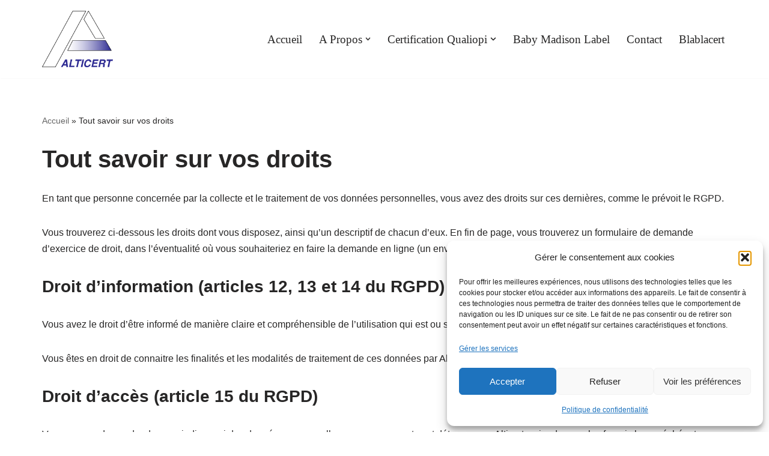

--- FILE ---
content_type: text/html; charset=UTF-8
request_url: https://alticert.org/index.php/tout-savoir-sur-vos-droits/
body_size: 22670
content:
<!DOCTYPE html>
<html lang="fr-FR">

<head>
	
	<meta charset="UTF-8">
	<meta name="viewport" content="width=device-width, initial-scale=1, minimum-scale=1">
	<link rel="profile" href="https://gmpg.org/xfn/11">
		<meta name='robots' content='index, follow, max-image-preview:large, max-snippet:-1, max-video-preview:-1' />

	<!-- This site is optimized with the Yoast SEO plugin v26.6 - https://yoast.com/wordpress/plugins/seo/ -->
	<title>Tout savoir sur vos droits -</title>
	<link rel="canonical" href="https://alticert.org/index.php/tout-savoir-sur-vos-droits/" />
	<meta property="og:locale" content="fr_FR" />
	<meta property="og:type" content="article" />
	<meta property="og:title" content="Tout savoir sur vos droits -" />
	<meta property="og:description" content="En tant que personne concernée par la collecte et le traitement de vos données personnelles, vous avez des droits sur ces dernières, comme le prévoit le RGPD. Vous trouverez ci-dessous les droits dont vous disposez, ainsi qu&rsquo;un descriptif de chacun d&rsquo;eux. En fin de page, vous trouverez un formulaire de demande d&rsquo;exercice de droit, dans&hellip;&nbsp;Lire la suite &raquo;Tout savoir sur vos droits" />
	<meta property="og:url" content="https://alticert.org/index.php/tout-savoir-sur-vos-droits/" />
	<meta property="article:modified_time" content="2024-01-14T13:17:03+00:00" />
	<meta name="twitter:card" content="summary_large_image" />
	<meta name="twitter:label1" content="Durée de lecture estimée" />
	<meta name="twitter:data1" content="6 minutes" />
	<script type="application/ld+json" class="yoast-schema-graph">{"@context":"https://schema.org","@graph":[{"@type":"WebPage","@id":"https://alticert.org/index.php/tout-savoir-sur-vos-droits/","url":"https://alticert.org/index.php/tout-savoir-sur-vos-droits/","name":"Tout savoir sur vos droits -","isPartOf":{"@id":"https://alticert.org/#website"},"datePublished":"2024-01-14T13:17:02+00:00","dateModified":"2024-01-14T13:17:03+00:00","breadcrumb":{"@id":"https://alticert.org/index.php/tout-savoir-sur-vos-droits/#breadcrumb"},"inLanguage":"fr-FR","potentialAction":[{"@type":"ReadAction","target":["https://alticert.org/index.php/tout-savoir-sur-vos-droits/"]}]},{"@type":"BreadcrumbList","@id":"https://alticert.org/index.php/tout-savoir-sur-vos-droits/#breadcrumb","itemListElement":[{"@type":"ListItem","position":1,"name":"Accueil","item":"https://alticert.org/"},{"@type":"ListItem","position":2,"name":"Tout savoir sur vos droits"}]},{"@type":"WebSite","@id":"https://alticert.org/#website","url":"https://alticert.org/","name":"Alticert.org","description":"Certification d&#039;organisme de formation","publisher":{"@id":"https://alticert.org/#organization"},"potentialAction":[{"@type":"SearchAction","target":{"@type":"EntryPoint","urlTemplate":"https://alticert.org/?s={search_term_string}"},"query-input":{"@type":"PropertyValueSpecification","valueRequired":true,"valueName":"search_term_string"}}],"inLanguage":"fr-FR"},{"@type":"Organization","@id":"https://alticert.org/#organization","name":"Alticert","url":"https://alticert.org/","logo":{"@type":"ImageObject","inLanguage":"fr-FR","@id":"https://alticert.org/#/schema/logo/image/","url":"https://alticert.org/wp-content/uploads/2021/03/cropped-Logo_Alticert_icone-3.jpg","contentUrl":"https://alticert.org/wp-content/uploads/2021/03/cropped-Logo_Alticert_icone-3.jpg","width":512,"height":512,"caption":"Alticert"},"image":{"@id":"https://alticert.org/#/schema/logo/image/"}}]}</script>
	<!-- / Yoast SEO plugin. -->


<link rel='dns-prefetch' href='//fonts.googleapis.com' />
<link rel="alternate" type="application/rss+xml" title=" &raquo; Flux" href="https://alticert.org/index.php/feed/" />
<link rel="alternate" type="application/rss+xml" title=" &raquo; Flux des commentaires" href="https://alticert.org/index.php/comments/feed/" />
<link rel="alternate" title="oEmbed (JSON)" type="application/json+oembed" href="https://alticert.org/index.php/wp-json/oembed/1.0/embed?url=https%3A%2F%2Falticert.org%2Findex.php%2Ftout-savoir-sur-vos-droits%2F" />
<link rel="alternate" title="oEmbed (XML)" type="text/xml+oembed" href="https://alticert.org/index.php/wp-json/oembed/1.0/embed?url=https%3A%2F%2Falticert.org%2Findex.php%2Ftout-savoir-sur-vos-droits%2F&#038;format=xml" />
<style id='wp-img-auto-sizes-contain-inline-css'>
img:is([sizes=auto i],[sizes^="auto," i]){contain-intrinsic-size:3000px 1500px}
/*# sourceURL=wp-img-auto-sizes-contain-inline-css */
</style>
<link rel='stylesheet' id='formidable-css' href='https://alticert.org/wp-content/plugins/formidable/css/formidableforms.css?ver=131313' media='all' />
<style id='wp-emoji-styles-inline-css'>

	img.wp-smiley, img.emoji {
		display: inline !important;
		border: none !important;
		box-shadow: none !important;
		height: 1em !important;
		width: 1em !important;
		margin: 0 0.07em !important;
		vertical-align: -0.1em !important;
		background: none !important;
		padding: 0 !important;
	}
/*# sourceURL=wp-emoji-styles-inline-css */
</style>
<link rel='stylesheet' id='wp-block-library-css' href='https://alticert.org/wp-includes/css/dist/block-library/style.min.css?ver=53ede7adad178203ec01c455832db85d' media='all' />
<style id='classic-theme-styles-inline-css'>
/*! This file is auto-generated */
.wp-block-button__link{color:#fff;background-color:#32373c;border-radius:9999px;box-shadow:none;text-decoration:none;padding:calc(.667em + 2px) calc(1.333em + 2px);font-size:1.125em}.wp-block-file__button{background:#32373c;color:#fff;text-decoration:none}
/*# sourceURL=/wp-includes/css/classic-themes.min.css */
</style>
<link rel='stylesheet' id='dashicons-css' href='https://alticert.org/wp-includes/css/dashicons.min.css?ver=53ede7adad178203ec01c455832db85d' media='all' />
<link rel='stylesheet' id='getwid-megamenu-block-style-css' href='https://alticert.org/wp-content/plugins/getwid-megamenu/build/style-index.css?ver=1.0.7' media='all' />
<link rel='stylesheet' id='fontawesome-free-css' href='https://alticert.org/wp-content/plugins/getwid/vendors/fontawesome-free/css/all.min.css?ver=5.5.0' media='all' />
<link rel='stylesheet' id='slick-css' href='https://alticert.org/wp-content/plugins/getwid/vendors/slick/slick/slick.min.css?ver=1.9.0' media='all' />
<link rel='stylesheet' id='slick-theme-css' href='https://alticert.org/wp-content/plugins/getwid/vendors/slick/slick/slick-theme.min.css?ver=1.9.0' media='all' />
<link rel='stylesheet' id='mp-fancybox-css' href='https://alticert.org/wp-content/plugins/getwid/vendors/mp-fancybox/jquery.fancybox.min.css?ver=3.5.7-mp.1' media='all' />
<link rel='stylesheet' id='getwid-blocks-css' href='https://alticert.org/wp-content/plugins/getwid/assets/css/blocks.style.css?ver=2.1.3' media='all' />
<style id='getwid-blocks-inline-css'>
.wp-block-getwid-section .wp-block-getwid-section__wrapper .wp-block-getwid-section__inner-wrapper{max-width: 1200px;}
/*# sourceURL=getwid-blocks-inline-css */
</style>
<style id='global-styles-inline-css'>
:root{--wp--preset--aspect-ratio--square: 1;--wp--preset--aspect-ratio--4-3: 4/3;--wp--preset--aspect-ratio--3-4: 3/4;--wp--preset--aspect-ratio--3-2: 3/2;--wp--preset--aspect-ratio--2-3: 2/3;--wp--preset--aspect-ratio--16-9: 16/9;--wp--preset--aspect-ratio--9-16: 9/16;--wp--preset--color--black: #000000;--wp--preset--color--cyan-bluish-gray: #abb8c3;--wp--preset--color--white: #ffffff;--wp--preset--color--pale-pink: #f78da7;--wp--preset--color--vivid-red: #cf2e2e;--wp--preset--color--luminous-vivid-orange: #ff6900;--wp--preset--color--luminous-vivid-amber: #fcb900;--wp--preset--color--light-green-cyan: #7bdcb5;--wp--preset--color--vivid-green-cyan: #00d084;--wp--preset--color--pale-cyan-blue: #8ed1fc;--wp--preset--color--vivid-cyan-blue: #0693e3;--wp--preset--color--vivid-purple: #9b51e0;--wp--preset--color--neve-link-color: var(--nv-primary-accent);--wp--preset--color--neve-link-hover-color: var(--nv-secondary-accent);--wp--preset--color--nv-site-bg: var(--nv-site-bg);--wp--preset--color--nv-light-bg: var(--nv-light-bg);--wp--preset--color--nv-dark-bg: var(--nv-dark-bg);--wp--preset--color--neve-text-color: var(--nv-text-color);--wp--preset--color--nv-text-dark-bg: var(--nv-text-dark-bg);--wp--preset--color--nv-c-1: var(--nv-c-1);--wp--preset--color--nv-c-2: var(--nv-c-2);--wp--preset--gradient--vivid-cyan-blue-to-vivid-purple: linear-gradient(135deg,rgb(6,147,227) 0%,rgb(155,81,224) 100%);--wp--preset--gradient--light-green-cyan-to-vivid-green-cyan: linear-gradient(135deg,rgb(122,220,180) 0%,rgb(0,208,130) 100%);--wp--preset--gradient--luminous-vivid-amber-to-luminous-vivid-orange: linear-gradient(135deg,rgb(252,185,0) 0%,rgb(255,105,0) 100%);--wp--preset--gradient--luminous-vivid-orange-to-vivid-red: linear-gradient(135deg,rgb(255,105,0) 0%,rgb(207,46,46) 100%);--wp--preset--gradient--very-light-gray-to-cyan-bluish-gray: linear-gradient(135deg,rgb(238,238,238) 0%,rgb(169,184,195) 100%);--wp--preset--gradient--cool-to-warm-spectrum: linear-gradient(135deg,rgb(74,234,220) 0%,rgb(151,120,209) 20%,rgb(207,42,186) 40%,rgb(238,44,130) 60%,rgb(251,105,98) 80%,rgb(254,248,76) 100%);--wp--preset--gradient--blush-light-purple: linear-gradient(135deg,rgb(255,206,236) 0%,rgb(152,150,240) 100%);--wp--preset--gradient--blush-bordeaux: linear-gradient(135deg,rgb(254,205,165) 0%,rgb(254,45,45) 50%,rgb(107,0,62) 100%);--wp--preset--gradient--luminous-dusk: linear-gradient(135deg,rgb(255,203,112) 0%,rgb(199,81,192) 50%,rgb(65,88,208) 100%);--wp--preset--gradient--pale-ocean: linear-gradient(135deg,rgb(255,245,203) 0%,rgb(182,227,212) 50%,rgb(51,167,181) 100%);--wp--preset--gradient--electric-grass: linear-gradient(135deg,rgb(202,248,128) 0%,rgb(113,206,126) 100%);--wp--preset--gradient--midnight: linear-gradient(135deg,rgb(2,3,129) 0%,rgb(40,116,252) 100%);--wp--preset--font-size--small: 13px;--wp--preset--font-size--medium: 20px;--wp--preset--font-size--large: 36px;--wp--preset--font-size--x-large: 42px;--wp--preset--spacing--20: 0.44rem;--wp--preset--spacing--30: 0.67rem;--wp--preset--spacing--40: 1rem;--wp--preset--spacing--50: 1.5rem;--wp--preset--spacing--60: 2.25rem;--wp--preset--spacing--70: 3.38rem;--wp--preset--spacing--80: 5.06rem;--wp--preset--shadow--natural: 6px 6px 9px rgba(0, 0, 0, 0.2);--wp--preset--shadow--deep: 12px 12px 50px rgba(0, 0, 0, 0.4);--wp--preset--shadow--sharp: 6px 6px 0px rgba(0, 0, 0, 0.2);--wp--preset--shadow--outlined: 6px 6px 0px -3px rgb(255, 255, 255), 6px 6px rgb(0, 0, 0);--wp--preset--shadow--crisp: 6px 6px 0px rgb(0, 0, 0);}:where(.is-layout-flex){gap: 0.5em;}:where(.is-layout-grid){gap: 0.5em;}body .is-layout-flex{display: flex;}.is-layout-flex{flex-wrap: wrap;align-items: center;}.is-layout-flex > :is(*, div){margin: 0;}body .is-layout-grid{display: grid;}.is-layout-grid > :is(*, div){margin: 0;}:where(.wp-block-columns.is-layout-flex){gap: 2em;}:where(.wp-block-columns.is-layout-grid){gap: 2em;}:where(.wp-block-post-template.is-layout-flex){gap: 1.25em;}:where(.wp-block-post-template.is-layout-grid){gap: 1.25em;}.has-black-color{color: var(--wp--preset--color--black) !important;}.has-cyan-bluish-gray-color{color: var(--wp--preset--color--cyan-bluish-gray) !important;}.has-white-color{color: var(--wp--preset--color--white) !important;}.has-pale-pink-color{color: var(--wp--preset--color--pale-pink) !important;}.has-vivid-red-color{color: var(--wp--preset--color--vivid-red) !important;}.has-luminous-vivid-orange-color{color: var(--wp--preset--color--luminous-vivid-orange) !important;}.has-luminous-vivid-amber-color{color: var(--wp--preset--color--luminous-vivid-amber) !important;}.has-light-green-cyan-color{color: var(--wp--preset--color--light-green-cyan) !important;}.has-vivid-green-cyan-color{color: var(--wp--preset--color--vivid-green-cyan) !important;}.has-pale-cyan-blue-color{color: var(--wp--preset--color--pale-cyan-blue) !important;}.has-vivid-cyan-blue-color{color: var(--wp--preset--color--vivid-cyan-blue) !important;}.has-vivid-purple-color{color: var(--wp--preset--color--vivid-purple) !important;}.has-neve-link-color-color{color: var(--wp--preset--color--neve-link-color) !important;}.has-neve-link-hover-color-color{color: var(--wp--preset--color--neve-link-hover-color) !important;}.has-nv-site-bg-color{color: var(--wp--preset--color--nv-site-bg) !important;}.has-nv-light-bg-color{color: var(--wp--preset--color--nv-light-bg) !important;}.has-nv-dark-bg-color{color: var(--wp--preset--color--nv-dark-bg) !important;}.has-neve-text-color-color{color: var(--wp--preset--color--neve-text-color) !important;}.has-nv-text-dark-bg-color{color: var(--wp--preset--color--nv-text-dark-bg) !important;}.has-nv-c-1-color{color: var(--wp--preset--color--nv-c-1) !important;}.has-nv-c-2-color{color: var(--wp--preset--color--nv-c-2) !important;}.has-black-background-color{background-color: var(--wp--preset--color--black) !important;}.has-cyan-bluish-gray-background-color{background-color: var(--wp--preset--color--cyan-bluish-gray) !important;}.has-white-background-color{background-color: var(--wp--preset--color--white) !important;}.has-pale-pink-background-color{background-color: var(--wp--preset--color--pale-pink) !important;}.has-vivid-red-background-color{background-color: var(--wp--preset--color--vivid-red) !important;}.has-luminous-vivid-orange-background-color{background-color: var(--wp--preset--color--luminous-vivid-orange) !important;}.has-luminous-vivid-amber-background-color{background-color: var(--wp--preset--color--luminous-vivid-amber) !important;}.has-light-green-cyan-background-color{background-color: var(--wp--preset--color--light-green-cyan) !important;}.has-vivid-green-cyan-background-color{background-color: var(--wp--preset--color--vivid-green-cyan) !important;}.has-pale-cyan-blue-background-color{background-color: var(--wp--preset--color--pale-cyan-blue) !important;}.has-vivid-cyan-blue-background-color{background-color: var(--wp--preset--color--vivid-cyan-blue) !important;}.has-vivid-purple-background-color{background-color: var(--wp--preset--color--vivid-purple) !important;}.has-neve-link-color-background-color{background-color: var(--wp--preset--color--neve-link-color) !important;}.has-neve-link-hover-color-background-color{background-color: var(--wp--preset--color--neve-link-hover-color) !important;}.has-nv-site-bg-background-color{background-color: var(--wp--preset--color--nv-site-bg) !important;}.has-nv-light-bg-background-color{background-color: var(--wp--preset--color--nv-light-bg) !important;}.has-nv-dark-bg-background-color{background-color: var(--wp--preset--color--nv-dark-bg) !important;}.has-neve-text-color-background-color{background-color: var(--wp--preset--color--neve-text-color) !important;}.has-nv-text-dark-bg-background-color{background-color: var(--wp--preset--color--nv-text-dark-bg) !important;}.has-nv-c-1-background-color{background-color: var(--wp--preset--color--nv-c-1) !important;}.has-nv-c-2-background-color{background-color: var(--wp--preset--color--nv-c-2) !important;}.has-black-border-color{border-color: var(--wp--preset--color--black) !important;}.has-cyan-bluish-gray-border-color{border-color: var(--wp--preset--color--cyan-bluish-gray) !important;}.has-white-border-color{border-color: var(--wp--preset--color--white) !important;}.has-pale-pink-border-color{border-color: var(--wp--preset--color--pale-pink) !important;}.has-vivid-red-border-color{border-color: var(--wp--preset--color--vivid-red) !important;}.has-luminous-vivid-orange-border-color{border-color: var(--wp--preset--color--luminous-vivid-orange) !important;}.has-luminous-vivid-amber-border-color{border-color: var(--wp--preset--color--luminous-vivid-amber) !important;}.has-light-green-cyan-border-color{border-color: var(--wp--preset--color--light-green-cyan) !important;}.has-vivid-green-cyan-border-color{border-color: var(--wp--preset--color--vivid-green-cyan) !important;}.has-pale-cyan-blue-border-color{border-color: var(--wp--preset--color--pale-cyan-blue) !important;}.has-vivid-cyan-blue-border-color{border-color: var(--wp--preset--color--vivid-cyan-blue) !important;}.has-vivid-purple-border-color{border-color: var(--wp--preset--color--vivid-purple) !important;}.has-neve-link-color-border-color{border-color: var(--wp--preset--color--neve-link-color) !important;}.has-neve-link-hover-color-border-color{border-color: var(--wp--preset--color--neve-link-hover-color) !important;}.has-nv-site-bg-border-color{border-color: var(--wp--preset--color--nv-site-bg) !important;}.has-nv-light-bg-border-color{border-color: var(--wp--preset--color--nv-light-bg) !important;}.has-nv-dark-bg-border-color{border-color: var(--wp--preset--color--nv-dark-bg) !important;}.has-neve-text-color-border-color{border-color: var(--wp--preset--color--neve-text-color) !important;}.has-nv-text-dark-bg-border-color{border-color: var(--wp--preset--color--nv-text-dark-bg) !important;}.has-nv-c-1-border-color{border-color: var(--wp--preset--color--nv-c-1) !important;}.has-nv-c-2-border-color{border-color: var(--wp--preset--color--nv-c-2) !important;}.has-vivid-cyan-blue-to-vivid-purple-gradient-background{background: var(--wp--preset--gradient--vivid-cyan-blue-to-vivid-purple) !important;}.has-light-green-cyan-to-vivid-green-cyan-gradient-background{background: var(--wp--preset--gradient--light-green-cyan-to-vivid-green-cyan) !important;}.has-luminous-vivid-amber-to-luminous-vivid-orange-gradient-background{background: var(--wp--preset--gradient--luminous-vivid-amber-to-luminous-vivid-orange) !important;}.has-luminous-vivid-orange-to-vivid-red-gradient-background{background: var(--wp--preset--gradient--luminous-vivid-orange-to-vivid-red) !important;}.has-very-light-gray-to-cyan-bluish-gray-gradient-background{background: var(--wp--preset--gradient--very-light-gray-to-cyan-bluish-gray) !important;}.has-cool-to-warm-spectrum-gradient-background{background: var(--wp--preset--gradient--cool-to-warm-spectrum) !important;}.has-blush-light-purple-gradient-background{background: var(--wp--preset--gradient--blush-light-purple) !important;}.has-blush-bordeaux-gradient-background{background: var(--wp--preset--gradient--blush-bordeaux) !important;}.has-luminous-dusk-gradient-background{background: var(--wp--preset--gradient--luminous-dusk) !important;}.has-pale-ocean-gradient-background{background: var(--wp--preset--gradient--pale-ocean) !important;}.has-electric-grass-gradient-background{background: var(--wp--preset--gradient--electric-grass) !important;}.has-midnight-gradient-background{background: var(--wp--preset--gradient--midnight) !important;}.has-small-font-size{font-size: var(--wp--preset--font-size--small) !important;}.has-medium-font-size{font-size: var(--wp--preset--font-size--medium) !important;}.has-large-font-size{font-size: var(--wp--preset--font-size--large) !important;}.has-x-large-font-size{font-size: var(--wp--preset--font-size--x-large) !important;}
:where(.wp-block-post-template.is-layout-flex){gap: 1.25em;}:where(.wp-block-post-template.is-layout-grid){gap: 1.25em;}
:where(.wp-block-term-template.is-layout-flex){gap: 1.25em;}:where(.wp-block-term-template.is-layout-grid){gap: 1.25em;}
:where(.wp-block-columns.is-layout-flex){gap: 2em;}:where(.wp-block-columns.is-layout-grid){gap: 2em;}
:root :where(.wp-block-pullquote){font-size: 1.5em;line-height: 1.6;}
/*# sourceURL=global-styles-inline-css */
</style>
<link rel='stylesheet' id='cmplz-general-css' href='https://alticert.org/wp-content/plugins/complianz-gdpr/assets/css/cookieblocker.min.css?ver=1767445996' media='all' />
<link rel='stylesheet' id='mwai_chatbot_theme_chatgpt-css' href='https://alticert.org/wp-content/plugins/ai-engine/themes/chatgpt.css?ver=1767445991' media='all' />
<link rel='stylesheet' id='neve-style-css' href='https://alticert.org/wp-content/themes/neve/style-main-new.min.css?ver=4.2.2' media='all' />
<style id='neve-style-inline-css'>
.is-menu-sidebar .header-menu-sidebar { visibility: visible; }.is-menu-sidebar.menu_sidebar_slide_left .header-menu-sidebar { transform: translate3d(0, 0, 0); left: 0; }.is-menu-sidebar.menu_sidebar_slide_right .header-menu-sidebar { transform: translate3d(0, 0, 0); right: 0; }.is-menu-sidebar.menu_sidebar_pull_right .header-menu-sidebar, .is-menu-sidebar.menu_sidebar_pull_left .header-menu-sidebar { transform: translateX(0); }.is-menu-sidebar.menu_sidebar_dropdown .header-menu-sidebar { height: auto; }.is-menu-sidebar.menu_sidebar_dropdown .header-menu-sidebar-inner { max-height: 400px; padding: 20px 0; }.is-menu-sidebar.menu_sidebar_full_canvas .header-menu-sidebar { opacity: 1; }.header-menu-sidebar .menu-item-nav-search:not(.floating) { pointer-events: none; }.header-menu-sidebar .menu-item-nav-search .is-menu-sidebar { pointer-events: unset; }@media screen and (max-width: 960px) { .builder-item.cr .item--inner { --textalign: center; --justify: center; } }
.nv-meta-list li.meta:not(:last-child):after { content:"/" }.nv-meta-list .no-mobile{
			display:none;
		}.nv-meta-list li.last::after{
			content: ""!important;
		}@media (min-width: 769px) {
			.nv-meta-list .no-mobile {
				display: inline-block;
			}
			.nv-meta-list li.last:not(:last-child)::after {
		 		content: "/" !important;
			}
		}
 :root{ --container: 748px;--postwidth:100%; --primarybtnbg: var(--nv-primary-accent); --primarybtnhoverbg: var(--nv-primary-accent); --primarybtncolor: #fff; --secondarybtncolor: var(--nv-primary-accent); --primarybtnhovercolor: #fff; --secondarybtnhovercolor: var(--nv-primary-accent);--primarybtnborderradius:3px;--secondarybtnborderradius:3px;--secondarybtnborderwidth:3px;--btnpadding:13px 15px;--primarybtnpadding:13px 15px;--secondarybtnpadding:calc(13px - 3px) calc(15px - 3px); --bodyfontfamily: Arial,Helvetica,sans-serif; --bodyfontsize: 15px; --bodylineheight: 1.6; --bodyletterspacing: 0px; --bodyfontweight: 400; --headingsfontfamily: Alata; --h1fontsize: 36px; --h1fontweight: 700; --h1lineheight: 1.2; --h1letterspacing: 0px; --h1texttransform: none; --h2fontsize: 28px; --h2fontweight: 700; --h2lineheight: 1.3; --h2letterspacing: 0px; --h2texttransform: none; --h3fontsize: 24px; --h3fontweight: 700; --h3lineheight: 1.4; --h3letterspacing: 0px; --h3texttransform: none; --h4fontsize: 20px; --h4fontweight: 700; --h4lineheight: 1.6; --h4letterspacing: 0px; --h4texttransform: none; --h5fontsize: 16px; --h5fontweight: 700; --h5lineheight: 1.6; --h5letterspacing: 0px; --h5texttransform: none; --h6fontsize: 14px; --h6fontweight: 700; --h6lineheight: 1.6; --h6letterspacing: 0px; --h6texttransform: none;--formfieldborderwidth:2px;--formfieldborderradius:3px; --formfieldbgcolor: var(--nv-site-bg); --formfieldbordercolor: #dddddd; --formfieldcolor: var(--nv-text-color);--formfieldpadding:10px 12px; } .nv-index-posts{ --borderradius:0px; } .single-post-container .alignfull > [class*="__inner-container"], .single-post-container .alignwide > [class*="__inner-container"]{ max-width:718px } .nv-meta-list{ --avatarsize: 20px; } .single .nv-meta-list{ --avatarsize: 20px; } .nv-post-cover{ --height: 250px;--padding:40px 15px;--justify: flex-start; --textalign: left; --valign: center; } .nv-post-cover .nv-title-meta-wrap, .nv-page-title-wrap, .entry-header{ --textalign: left; } .nv-is-boxed.nv-title-meta-wrap{ --padding:40px 15px; --bgcolor: var(--nv-dark-bg); } .nv-overlay{ --opacity: 50; --blendmode: normal; } .nv-is-boxed.nv-comments-wrap{ --padding:20px; } .nv-is-boxed.comment-respond{ --padding:20px; } .single:not(.single-product), .page{ --c-vspace:0 0 0 0;; } .scroll-to-top{ --color: var(--nv-text-dark-bg);--padding:8px 10px; --borderradius: 3px; --bgcolor: var(--nv-primary-accent); --hovercolor: var(--nv-text-dark-bg); --hoverbgcolor: var(--nv-primary-accent);--size:16px; } .global-styled{ --bgcolor: var(--nv-site-bg); } .header-top{ --rowbcolor: var(--nv-light-bg); --color: var(--nv-text-color); --bgcolor: var(--nv-site-bg); } .header-main{ --rowbcolor: var(--nv-light-bg); --color: var(--nv-text-color); --bgcolor: var(--nv-site-bg); } .header-bottom{ --rowbcolor: var(--nv-light-bg); --color: var(--nv-text-color); --bgcolor: var(--nv-site-bg); } .header-menu-sidebar-bg{ --justify: flex-start; --textalign: left;--flexg: 1;--wrapdropdownwidth: auto; --color: var(--nv-text-color); --bgcolor: var(--nv-site-bg); } .header-menu-sidebar{ width: 360px; } .builder-item--logo{ --maxwidth: 120px; --color: #000000; --fs: 24px;--padding:10px 0;--margin:0; --textalign: left;--justify: flex-start; } .builder-item--nav-icon,.header-menu-sidebar .close-sidebar-panel .navbar-toggle{ --borderradius:0; } .builder-item--nav-icon{ --label-margin:0 5px 0 0;;--padding:10px 15px;--margin:0; } .builder-item--primary-menu{ --hovercolor: #2e2b93; --hovertextcolor: var(--nv-text-color); --activecolor: #2e2b93; --spacing: 20px; --height: 25px;--padding:0;--margin:0; --fontfamily: Alata; --fontsize: 1em; --lineheight: 1.6em; --letterspacing: 0px; --fontweight: 300; --texttransform: none; --iconsize: 1em; } .hfg-is-group.has-primary-menu .inherit-ff{ --inheritedff: Alata; --inheritedfw: 300; } .footer-top-inner .row{ grid-template-columns:1fr; --valign: flex-start; } .footer-top{ --rowbcolor: var(--nv-light-bg); --color: var(--nv-text-color); --bgcolor: var(--nv-site-bg); } .footer-main-inner .row{ grid-template-columns:1fr 1fr 1fr; --valign: flex-start; } .footer-main{ --rowbcolor: var(--nv-light-bg); --color: var(--nv-text-color); --bgcolor: var(--nv-site-bg); } .footer-bottom-inner .row{ grid-template-columns:1fr; --valign: flex-start; } .footer-bottom{ --rowbcolor: var(--nv-light-bg); --color: var(--nv-text-dark-bg); --bgcolor: var(--nv-dark-bg); } .builder-item--footer-menu{ --hovercolor: var(--nv-primary-accent); --spacing: 20px; --height: 25px;--padding:0;--margin:0; --fontsize: 1em; --lineheight: 1.6; --letterspacing: 0px; --fontweight: 500; --texttransform: none; --iconsize: 1em; --textalign: left;--justify: flex-start; } @media(min-width: 576px){ :root{ --container: 992px;--postwidth:100%;--btnpadding:13px 15px;--primarybtnpadding:13px 15px;--secondarybtnpadding:calc(13px - 3px) calc(15px - 3px); --bodyfontsize: 16px; --bodylineheight: 1.6; --bodyletterspacing: 0px; --h1fontsize: 38px; --h1lineheight: 1.2; --h1letterspacing: 0px; --h2fontsize: 30px; --h2lineheight: 1.2; --h2letterspacing: 0px; --h3fontsize: 26px; --h3lineheight: 1.4; --h3letterspacing: 0px; --h4fontsize: 22px; --h4lineheight: 1.5; --h4letterspacing: 0px; --h5fontsize: 18px; --h5lineheight: 1.6; --h5letterspacing: 0px; --h6fontsize: 14px; --h6lineheight: 1.6; --h6letterspacing: 0px; } .single-post-container .alignfull > [class*="__inner-container"], .single-post-container .alignwide > [class*="__inner-container"]{ max-width:962px } .nv-meta-list{ --avatarsize: 20px; } .single .nv-meta-list{ --avatarsize: 20px; } .nv-post-cover{ --height: 320px;--padding:60px 30px;--justify: flex-start; --textalign: left; --valign: center; } .nv-post-cover .nv-title-meta-wrap, .nv-page-title-wrap, .entry-header{ --textalign: left; } .nv-is-boxed.nv-title-meta-wrap{ --padding:60px 30px; } .nv-is-boxed.nv-comments-wrap{ --padding:30px; } .nv-is-boxed.comment-respond{ --padding:30px; } .single:not(.single-product), .page{ --c-vspace:0 0 0 0;; } .scroll-to-top{ --padding:8px 10px;--size:16px; } .header-menu-sidebar-bg{ --justify: flex-start; --textalign: left;--flexg: 1;--wrapdropdownwidth: auto; } .header-menu-sidebar{ width: 360px; } .builder-item--logo{ --maxwidth: 120px; --fs: 24px;--padding:10px 0;--margin:0; --textalign: left;--justify: flex-start; } .builder-item--nav-icon{ --label-margin:0 5px 0 0;;--padding:10px 15px;--margin:0; } .builder-item--primary-menu{ --spacing: 20px; --height: 25px;--padding:0;--margin:0; --fontsize: 1em; --lineheight: 1.6em; --letterspacing: 0px; --iconsize: 1em; } .builder-item--footer-menu{ --spacing: 20px; --height: 25px;--padding:0;--margin:0; --fontsize: 1em; --lineheight: 1.6; --letterspacing: 0px; --iconsize: 1em; --textalign: left;--justify: flex-start; } }@media(min-width: 960px){ :root{ --container: 1170px;--postwidth:100%;--btnpadding:13px 15px;--primarybtnpadding:13px 15px;--secondarybtnpadding:calc(13px - 3px) calc(15px - 3px); --bodyfontsize: 16px; --bodylineheight: 1.7; --bodyletterspacing: 0px; --h1fontsize: 40px; --h1lineheight: 1.1; --h1letterspacing: 0px; --h2fontsize: 32px; --h2lineheight: 1.2; --h2letterspacing: 0px; --h3fontsize: 28px; --h3lineheight: 1.4; --h3letterspacing: 0px; --h4fontsize: 24px; --h4lineheight: 1.5; --h4letterspacing: 0px; --h5fontsize: 20px; --h5lineheight: 1.6; --h5letterspacing: 0px; --h6fontsize: 16px; --h6lineheight: 1.6; --h6letterspacing: 0px; } body:not(.single):not(.archive):not(.blog):not(.search):not(.error404) .neve-main > .container .col, body.post-type-archive-course .neve-main > .container .col, body.post-type-archive-llms_membership .neve-main > .container .col{ max-width: 100%; } body:not(.single):not(.archive):not(.blog):not(.search):not(.error404) .nv-sidebar-wrap, body.post-type-archive-course .nv-sidebar-wrap, body.post-type-archive-llms_membership .nv-sidebar-wrap{ max-width: 0%; } .neve-main > .archive-container .nv-index-posts.col{ max-width: 100%; } .neve-main > .archive-container .nv-sidebar-wrap{ max-width: 0%; } .neve-main > .single-post-container .nv-single-post-wrap.col{ max-width: 70%; } .single-post-container .alignfull > [class*="__inner-container"], .single-post-container .alignwide > [class*="__inner-container"]{ max-width:789px } .container-fluid.single-post-container .alignfull > [class*="__inner-container"], .container-fluid.single-post-container .alignwide > [class*="__inner-container"]{ max-width:calc(70% + 15px) } .neve-main > .single-post-container .nv-sidebar-wrap{ max-width: 30%; } .nv-meta-list{ --avatarsize: 20px; } .single .nv-meta-list{ --avatarsize: 20px; } .nv-post-cover{ --height: 400px;--padding:60px 40px;--justify: flex-start; --textalign: left; --valign: center; } .nv-post-cover .nv-title-meta-wrap, .nv-page-title-wrap, .entry-header{ --textalign: left; } .nv-is-boxed.nv-title-meta-wrap{ --padding:60px 40px; } .nv-is-boxed.nv-comments-wrap{ --padding:40px; } .nv-is-boxed.comment-respond{ --padding:40px; } .single:not(.single-product), .page{ --c-vspace:0 0 0 0;; } .scroll-to-top{ --padding:8px 10px;--size:16px; } .header-menu-sidebar-bg{ --justify: flex-start; --textalign: left;--flexg: 1;--wrapdropdownwidth: auto; } .header-menu-sidebar{ width: 360px; } .builder-item--logo{ --maxwidth: 118px; --fs: 24px;--padding:10px 0;--margin:0; --textalign: left;--justify: flex-start; } .builder-item--nav-icon{ --label-margin:0 5px 0 0;;--padding:10px 15px;--margin:0; } .builder-item--primary-menu{ --spacing: 20px; --height: 25px;--padding:0;--margin:0; --fontsize: 1.2em; --lineheight: 1.4em; --letterspacing: 0px; --iconsize: 1.2em; } .builder-item--footer-menu{ --spacing: 20px; --height: 25px;--padding:0;--margin:0; --fontsize: 1em; --lineheight: 1.6; --letterspacing: 0px; --iconsize: 1em; --textalign: center;--justify: center; } }.nv-content-wrap .elementor a:not(.button):not(.wp-block-file__button){ text-decoration: none; }.scroll-to-top {right: 20px; border: none; position: fixed; bottom: 30px; display: none; opacity: 0; visibility: hidden; transition: opacity 0.3s ease-in-out, visibility 0.3s ease-in-out; align-items: center; justify-content: center; z-index: 999; } @supports (-webkit-overflow-scrolling: touch) { .scroll-to-top { bottom: 74px; } } .scroll-to-top.image { background-position: center; } .scroll-to-top .scroll-to-top-image { width: 100%; height: 100%; } .scroll-to-top .scroll-to-top-label { margin: 0; padding: 5px; } .scroll-to-top:hover { text-decoration: none; } .scroll-to-top.scroll-to-top-left {left: 20px; right: unset;} .scroll-to-top.scroll-show-mobile { display: flex; } @media (min-width: 960px) { .scroll-to-top { display: flex; } }.scroll-to-top { color: var(--color); padding: var(--padding); border-radius: var(--borderradius); background: var(--bgcolor); } .scroll-to-top:hover, .scroll-to-top:focus { color: var(--hovercolor); background: var(--hoverbgcolor); } .scroll-to-top-icon, .scroll-to-top.image .scroll-to-top-image { width: var(--size); height: var(--size); } .scroll-to-top-image { background-image: var(--bgimage); background-size: cover; }:root{--nv-primary-accent:#2f5aae;--nv-secondary-accent:#2f5aae;--nv-site-bg:#ffffff;--nv-light-bg:#f4f5f7;--nv-dark-bg:#121212;--nv-text-color:#272626;--nv-text-dark-bg:#ffffff;--nv-c-1:#9463ae;--nv-c-2:#be574b;--nv-fallback-ff:Arial, Helvetica, sans-serif;}
:root{--e-global-color-nvprimaryaccent:#2f5aae;--e-global-color-nvsecondaryaccent:#2f5aae;--e-global-color-nvsitebg:#ffffff;--e-global-color-nvlightbg:#f4f5f7;--e-global-color-nvdarkbg:#121212;--e-global-color-nvtextcolor:#272626;--e-global-color-nvtextdarkbg:#ffffff;--e-global-color-nvc1:#9463ae;--e-global-color-nvc2:#be574b;}
/*# sourceURL=neve-style-inline-css */
</style>
<link data-service="google-fonts" data-category="marketing" rel='stylesheet' id='neve-google-font-alata-css' data-href='//fonts.googleapis.com/css?family=Alata%3A300%2C400%2C700&#038;display=swap&#038;ver=4.2.2' media='all' />
<script src="https://alticert.org/wp-includes/js/jquery/jquery.min.js?ver=3.7.1" id="jquery-core-js"></script>
<script src="https://alticert.org/wp-includes/js/jquery/jquery-migrate.min.js?ver=3.4.1" id="jquery-migrate-js"></script>
<script src="https://alticert.org/wp-includes/js/dist/vendor/react.min.js?ver=18.3.1.1" id="react-js"></script>
<script src="https://alticert.org/wp-includes/js/dist/vendor/react-dom.min.js?ver=18.3.1.1" id="react-dom-js"></script>
<script src="https://alticert.org/wp-includes/js/dist/escape-html.min.js?ver=6561a406d2d232a6fbd2" id="wp-escape-html-js"></script>
<script src="https://alticert.org/wp-includes/js/dist/element.min.js?ver=6a582b0c827fa25df3dd" id="wp-element-js"></script>
<script src="https://alticert.org/wp-content/plugins/ai-engine/app/chatbot.js?ver=1767445991" id="mwai_chatbot-js"></script>
<link rel="https://api.w.org/" href="https://alticert.org/index.php/wp-json/" /><link rel="alternate" title="JSON" type="application/json" href="https://alticert.org/index.php/wp-json/wp/v2/pages/909" /><link rel="EditURI" type="application/rsd+xml" title="RSD" href="https://alticert.org/xmlrpc.php?rsd" />
			<style>.cmplz-hidden {
					display: none !important;
				}</style><meta name="generator" content="Elementor 3.34.0; features: additional_custom_breakpoints; settings: css_print_method-external, google_font-enabled, font_display-auto">
<style>.recentcomments a{display:inline !important;padding:0 !important;margin:0 !important;}</style>			<style>
				.e-con.e-parent:nth-of-type(n+4):not(.e-lazyloaded):not(.e-no-lazyload),
				.e-con.e-parent:nth-of-type(n+4):not(.e-lazyloaded):not(.e-no-lazyload) * {
					background-image: none !important;
				}
				@media screen and (max-height: 1024px) {
					.e-con.e-parent:nth-of-type(n+3):not(.e-lazyloaded):not(.e-no-lazyload),
					.e-con.e-parent:nth-of-type(n+3):not(.e-lazyloaded):not(.e-no-lazyload) * {
						background-image: none !important;
					}
				}
				@media screen and (max-height: 640px) {
					.e-con.e-parent:nth-of-type(n+2):not(.e-lazyloaded):not(.e-no-lazyload),
					.e-con.e-parent:nth-of-type(n+2):not(.e-lazyloaded):not(.e-no-lazyload) * {
						background-image: none !important;
					}
				}
			</style>
			<link rel="icon" href="https://alticert.org/wp-content/uploads/2021/03/cropped-Logo_Alticert_icone-3-32x32.jpg" sizes="32x32" />
<link rel="icon" href="https://alticert.org/wp-content/uploads/2021/03/cropped-Logo_Alticert_icone-3-192x192.jpg" sizes="192x192" />
<link rel="apple-touch-icon" href="https://alticert.org/wp-content/uploads/2021/03/cropped-Logo_Alticert_icone-3-180x180.jpg" />
<meta name="msapplication-TileImage" content="https://alticert.org/wp-content/uploads/2021/03/cropped-Logo_Alticert_icone-3-270x270.jpg" />

	</head>

<body data-rsssl=1 data-cmplz=2  class="wp-singular page-template-default page page-id-909 wp-custom-logo wp-theme-neve  nv-blog-default nv-sidebar-full-width menu_sidebar_slide_left elementor-default elementor-kit-20" id="neve_body"  >
<div class="wrapper">
	
	<header class="header"  >
		<a class="neve-skip-link show-on-focus" href="#content" >
			Aller au contenu		</a>
		<div id="header-grid"  class="hfg_header site-header">
	
<nav class="header--row header-main hide-on-mobile hide-on-tablet layout-full-contained nv-navbar header--row"
	data-row-id="main" data-show-on="desktop">

	<div
		class="header--row-inner header-main-inner">
		<div class="container">
			<div
				class="row row--wrapper"
				data-section="hfg_header_layout_main" >
				<div class="hfg-slot left"><div class="builder-item desktop-left"><div class="item--inner builder-item--logo"
		data-section="title_tagline"
		data-item-id="logo">
	
<div class="site-logo">
	<a class="brand" href="https://alticert.org/" aria-label="Certification d&#039;organisme de formation" rel="home"><img width="3349" height="2674" src="https://alticert.org/wp-content/uploads/2021/02/cropped-cropped-cropped-Logo_Alticert.png" class="neve-site-logo skip-lazy" alt="" data-variant="logo" decoding="async" srcset="https://alticert.org/wp-content/uploads/2021/02/cropped-cropped-cropped-Logo_Alticert.png 3349w, https://alticert.org/wp-content/uploads/2021/02/cropped-cropped-cropped-Logo_Alticert-300x240.png 300w, https://alticert.org/wp-content/uploads/2021/02/cropped-cropped-cropped-Logo_Alticert-1024x818.png 1024w, https://alticert.org/wp-content/uploads/2021/02/cropped-cropped-cropped-Logo_Alticert-768x613.png 768w, https://alticert.org/wp-content/uploads/2021/02/cropped-cropped-cropped-Logo_Alticert-1536x1226.png 1536w, https://alticert.org/wp-content/uploads/2021/02/cropped-cropped-cropped-Logo_Alticert-2048x1635.png 2048w" sizes="(max-width: 3349px) 100vw, 3349px" /></a></div>
	</div>

</div></div><div class="hfg-slot right"><div class="builder-item has-nav"><div class="item--inner builder-item--primary-menu has_menu"
		data-section="header_menu_primary"
		data-item-id="primary-menu">
	<div class="nv-nav-wrap">
	<div role="navigation" class="nav-menu-primary"
			aria-label="Menu principal">

		<ul id="nv-primary-navigation-main" class="primary-menu-ul nav-ul menu-desktop"><li id="menu-item-962" class="menu-item menu-item-type-post_type menu-item-object-page menu-item-home menu-item-962"><div class="wrap"><a href="https://alticert.org/">Accueil</a></div></li>
<li id="menu-item-944" class="menu-item menu-item-type-post_type menu-item-object-page menu-item-has-children menu-item-944"><div class="wrap"><a href="https://alticert.org/index.php/a-propos/"><span class="menu-item-title-wrap dd-title">A Propos</span></a><div role="button" aria-pressed="false" aria-label="Ouvrir le sous-menu" tabindex="0" class="caret-wrap caret 2" style="margin-left:5px;"><span class="caret"><svg fill="currentColor" aria-label="Liste déroulante" xmlns="http://www.w3.org/2000/svg" viewBox="0 0 448 512"><path d="M207.029 381.476L12.686 187.132c-9.373-9.373-9.373-24.569 0-33.941l22.667-22.667c9.357-9.357 24.522-9.375 33.901-.04L224 284.505l154.745-154.021c9.379-9.335 24.544-9.317 33.901.04l22.667 22.667c9.373 9.373 9.373 24.569 0 33.941L240.971 381.476c-9.373 9.372-24.569 9.372-33.942 0z"/></svg></span></div></div>
<ul class="sub-menu">
	<li id="menu-item-290" class="menu-item menu-item-type-post_type menu-item-object-page menu-item-290"><div class="wrap"><a href="https://alticert.org/index.php/certification-qualiopi/pourquoi-nous/">Pourquoi nous ?</a></div></li>
	<li id="menu-item-632" class="menu-item menu-item-type-post_type menu-item-object-page menu-item-632"><div class="wrap"><a href="https://alticert.org/index.php/certification-qualiopi/notre-presence/">Notre présence</a></div></li>
</ul>
</li>
<li id="menu-item-103" class="menu-item menu-item-type-post_type menu-item-object-page menu-item-has-children menu-item-103"><div class="wrap"><a href="https://alticert.org/index.php/certification-qualiopi/"><span class="menu-item-title-wrap dd-title">Certification Qualiopi</span></a><div role="button" aria-pressed="false" aria-label="Ouvrir le sous-menu" tabindex="0" class="caret-wrap caret 5" style="margin-left:5px;"><span class="caret"><svg fill="currentColor" aria-label="Liste déroulante" xmlns="http://www.w3.org/2000/svg" viewBox="0 0 448 512"><path d="M207.029 381.476L12.686 187.132c-9.373-9.373-9.373-24.569 0-33.941l22.667-22.667c9.357-9.357 24.522-9.375 33.901-.04L224 284.505l154.745-154.021c9.379-9.335 24.544-9.317 33.901.04l22.667 22.667c9.373 9.373 9.373 24.569 0 33.941L240.971 381.476c-9.373 9.372-24.569 9.372-33.942 0z"/></svg></span></div></div>
<ul class="sub-menu">
	<li id="menu-item-101" class="menu-item menu-item-type-post_type menu-item-object-page menu-item-101"><div class="wrap"><a href="https://alticert.org/index.php/qualiopi_par_alticert/">Qualiopi par Alticert</a></div></li>
	<li id="menu-item-104" class="menu-item menu-item-type-post_type menu-item-object-page menu-item-104"><div class="wrap"><a href="https://alticert.org/index.php/certification-qualiopi/notre-offre/">Notre offre</a></div></li>
	<li id="menu-item-266" class="menu-item menu-item-type-post_type menu-item-object-page menu-item-266"><div class="wrap"><a href="https://alticert.org/index.php/certification-qualiopi/devis/">Demande de Devis</a></div></li>
	<li id="menu-item-799" class="menu-item menu-item-type-post_type menu-item-object-page menu-item-799"><div class="wrap"><a href="https://alticert.org/index.php/certification-qualiopi/transfert-de-certification/">Transfert de certification</a></div></li>
	<li id="menu-item-189" class="menu-item menu-item-type-taxonomy menu-item-object-category menu-item-189"><div class="wrap"><a href="https://alticert.org/index.php/category/actualite_qualiopi/">Actualités Qualiopi</a></div></li>
</ul>
</li>
<li id="menu-item-819" class="menu-item menu-item-type-post_type menu-item-object-page menu-item-819"><div class="wrap"><a href="https://alticert.org/index.php/baby-madison-label/">Baby Madison Label</a></div></li>
<li id="menu-item-102" class="menu-item menu-item-type-post_type menu-item-object-page menu-item-102"><div class="wrap"><a href="https://alticert.org/index.php/contact/">Contact</a></div></li>
<li id="menu-item-588" class="menu-item menu-item-type-taxonomy menu-item-object-category menu-item-588"><div class="wrap"><a href="https://alticert.org/index.php/category/blablacert/">Blablacert</a></div></li>
</ul>	</div>
</div>

	</div>

</div></div>							</div>
		</div>
	</div>
</nav>


<nav class="header--row header-main hide-on-desktop layout-full-contained nv-navbar header--row"
	data-row-id="main" data-show-on="mobile">

	<div
		class="header--row-inner header-main-inner">
		<div class="container">
			<div
				class="row row--wrapper"
				data-section="hfg_header_layout_main" >
				<div class="hfg-slot left"><div class="builder-item mobile-left tablet-left"><div class="item--inner builder-item--logo"
		data-section="title_tagline"
		data-item-id="logo">
	
<div class="site-logo">
	<a class="brand" href="https://alticert.org/" aria-label="Certification d&#039;organisme de formation" rel="home"><img width="3349" height="2674" src="https://alticert.org/wp-content/uploads/2021/02/cropped-cropped-cropped-Logo_Alticert.png" class="neve-site-logo skip-lazy" alt="" data-variant="logo" decoding="async" srcset="https://alticert.org/wp-content/uploads/2021/02/cropped-cropped-cropped-Logo_Alticert.png 3349w, https://alticert.org/wp-content/uploads/2021/02/cropped-cropped-cropped-Logo_Alticert-300x240.png 300w, https://alticert.org/wp-content/uploads/2021/02/cropped-cropped-cropped-Logo_Alticert-1024x818.png 1024w, https://alticert.org/wp-content/uploads/2021/02/cropped-cropped-cropped-Logo_Alticert-768x613.png 768w, https://alticert.org/wp-content/uploads/2021/02/cropped-cropped-cropped-Logo_Alticert-1536x1226.png 1536w, https://alticert.org/wp-content/uploads/2021/02/cropped-cropped-cropped-Logo_Alticert-2048x1635.png 2048w" sizes="(max-width: 3349px) 100vw, 3349px" /></a></div>
	</div>

</div></div><div class="hfg-slot right"><div class="builder-item tablet-left mobile-left"><div class="item--inner builder-item--nav-icon"
		data-section="header_menu_icon"
		data-item-id="nav-icon">
	<div class="menu-mobile-toggle item-button navbar-toggle-wrapper">
	<button type="button" class=" navbar-toggle"
			value="Menu de navigation"
					aria-label="Menu de navigation "
			aria-expanded="false" onclick="if('undefined' !== typeof toggleAriaClick ) { toggleAriaClick() }">
					<span class="bars">
				<span class="icon-bar"></span>
				<span class="icon-bar"></span>
				<span class="icon-bar"></span>
			</span>
					<span class="screen-reader-text">Menu de navigation</span>
	</button>
</div> <!--.navbar-toggle-wrapper-->


	</div>

</div></div>							</div>
		</div>
	</div>
</nav>

<div
		id="header-menu-sidebar" class="header-menu-sidebar tcb menu-sidebar-panel slide_left hfg-pe"
		data-row-id="sidebar">
	<div id="header-menu-sidebar-bg" class="header-menu-sidebar-bg">
				<div class="close-sidebar-panel navbar-toggle-wrapper">
			<button type="button" class="hamburger is-active  navbar-toggle active" 					value="Menu de navigation"
					aria-label="Menu de navigation "
					aria-expanded="false" onclick="if('undefined' !== typeof toggleAriaClick ) { toggleAriaClick() }">
								<span class="bars">
						<span class="icon-bar"></span>
						<span class="icon-bar"></span>
						<span class="icon-bar"></span>
					</span>
								<span class="screen-reader-text">
			Menu de navigation					</span>
			</button>
		</div>
					<div id="header-menu-sidebar-inner" class="header-menu-sidebar-inner tcb ">
						<div class="builder-item has-nav"><div class="item--inner builder-item--primary-menu has_menu"
		data-section="header_menu_primary"
		data-item-id="primary-menu">
	<div class="nv-nav-wrap">
	<div role="navigation" class="nav-menu-primary"
			aria-label="Menu principal">

		<ul id="nv-primary-navigation-sidebar" class="primary-menu-ul nav-ul menu-mobile"><li class="menu-item menu-item-type-post_type menu-item-object-page menu-item-home menu-item-962"><div class="wrap"><a href="https://alticert.org/">Accueil</a></div></li>
<li class="menu-item menu-item-type-post_type menu-item-object-page menu-item-has-children menu-item-944"><div class="wrap"><a href="https://alticert.org/index.php/a-propos/"><span class="menu-item-title-wrap dd-title">A Propos</span></a><button tabindex="0" type="button" class="caret-wrap navbar-toggle 2 " style="margin-left:5px;"  aria-label="Permuter A Propos"><span class="caret"><svg fill="currentColor" aria-label="Liste déroulante" xmlns="http://www.w3.org/2000/svg" viewBox="0 0 448 512"><path d="M207.029 381.476L12.686 187.132c-9.373-9.373-9.373-24.569 0-33.941l22.667-22.667c9.357-9.357 24.522-9.375 33.901-.04L224 284.505l154.745-154.021c9.379-9.335 24.544-9.317 33.901.04l22.667 22.667c9.373 9.373 9.373 24.569 0 33.941L240.971 381.476c-9.373 9.372-24.569 9.372-33.942 0z"/></svg></span></button></div>
<ul class="sub-menu">
	<li class="menu-item menu-item-type-post_type menu-item-object-page menu-item-290"><div class="wrap"><a href="https://alticert.org/index.php/certification-qualiopi/pourquoi-nous/">Pourquoi nous ?</a></div></li>
	<li class="menu-item menu-item-type-post_type menu-item-object-page menu-item-632"><div class="wrap"><a href="https://alticert.org/index.php/certification-qualiopi/notre-presence/">Notre présence</a></div></li>
</ul>
</li>
<li class="menu-item menu-item-type-post_type menu-item-object-page menu-item-has-children menu-item-103"><div class="wrap"><a href="https://alticert.org/index.php/certification-qualiopi/"><span class="menu-item-title-wrap dd-title">Certification Qualiopi</span></a><button tabindex="0" type="button" class="caret-wrap navbar-toggle 5 " style="margin-left:5px;"  aria-label="Permuter Certification Qualiopi"><span class="caret"><svg fill="currentColor" aria-label="Liste déroulante" xmlns="http://www.w3.org/2000/svg" viewBox="0 0 448 512"><path d="M207.029 381.476L12.686 187.132c-9.373-9.373-9.373-24.569 0-33.941l22.667-22.667c9.357-9.357 24.522-9.375 33.901-.04L224 284.505l154.745-154.021c9.379-9.335 24.544-9.317 33.901.04l22.667 22.667c9.373 9.373 9.373 24.569 0 33.941L240.971 381.476c-9.373 9.372-24.569 9.372-33.942 0z"/></svg></span></button></div>
<ul class="sub-menu">
	<li class="menu-item menu-item-type-post_type menu-item-object-page menu-item-101"><div class="wrap"><a href="https://alticert.org/index.php/qualiopi_par_alticert/">Qualiopi par Alticert</a></div></li>
	<li class="menu-item menu-item-type-post_type menu-item-object-page menu-item-104"><div class="wrap"><a href="https://alticert.org/index.php/certification-qualiopi/notre-offre/">Notre offre</a></div></li>
	<li class="menu-item menu-item-type-post_type menu-item-object-page menu-item-266"><div class="wrap"><a href="https://alticert.org/index.php/certification-qualiopi/devis/">Demande de Devis</a></div></li>
	<li class="menu-item menu-item-type-post_type menu-item-object-page menu-item-799"><div class="wrap"><a href="https://alticert.org/index.php/certification-qualiopi/transfert-de-certification/">Transfert de certification</a></div></li>
	<li class="menu-item menu-item-type-taxonomy menu-item-object-category menu-item-189"><div class="wrap"><a href="https://alticert.org/index.php/category/actualite_qualiopi/">Actualités Qualiopi</a></div></li>
</ul>
</li>
<li class="menu-item menu-item-type-post_type menu-item-object-page menu-item-819"><div class="wrap"><a href="https://alticert.org/index.php/baby-madison-label/">Baby Madison Label</a></div></li>
<li class="menu-item menu-item-type-post_type menu-item-object-page menu-item-102"><div class="wrap"><a href="https://alticert.org/index.php/contact/">Contact</a></div></li>
<li class="menu-item menu-item-type-taxonomy menu-item-object-category menu-item-588"><div class="wrap"><a href="https://alticert.org/index.php/category/blablacert/">Blablacert</a></div></li>
</ul>	</div>
</div>

	</div>

</div>					</div>
	</div>
</div>
<div class="header-menu-sidebar-overlay hfg-ov hfg-pe" onclick="if('undefined' !== typeof toggleAriaClick ) { toggleAriaClick() }"></div>
</div>
	</header>

	<style>.nav-ul li:focus-within .wrap.active + .sub-menu { opacity: 1; visibility: visible; }.nav-ul li.neve-mega-menu:focus-within .wrap.active + .sub-menu { display: grid; }.nav-ul li > .wrap { display: flex; align-items: center; position: relative; padding: 0 4px; }.nav-ul:not(.menu-mobile):not(.neve-mega-menu) > li > .wrap > a { padding-top: 1px }</style><style>.header-menu-sidebar .nav-ul li .wrap { padding: 0 4px; }.header-menu-sidebar .nav-ul li .wrap a { flex-grow: 1; display: flex; }.header-menu-sidebar .nav-ul li .wrap a .dd-title { width: var(--wrapdropdownwidth); }.header-menu-sidebar .nav-ul li .wrap button { border: 0; z-index: 1; background: 0; }.header-menu-sidebar .nav-ul li:not([class*=block]):not(.menu-item-has-children) > .wrap > a { padding-right: calc(1em + (18px*2)); text-wrap: wrap; white-space: normal;}.header-menu-sidebar .nav-ul li.menu-item-has-children:not([class*=block]) > .wrap > a { margin-right: calc(-1em - (18px*2)); padding-right: 46px;}</style>

	
	<main id="content" class="neve-main">

<div class="container single-page-container">
	<div class="row">
				<div class="nv-single-page-wrap col">
			<div class="nv-page-title-wrap nv-big-title" >
	<div class="nv-page-title ">
		<small class="nv--yoast-breadcrumb neve-breadcrumbs-wrapper"><span><span><a href="https://alticert.org/">Accueil</a></span> &raquo; <span class="breadcrumb_last" aria-current="page">Tout savoir sur vos droits</span></span></small>		<h1>Tout savoir sur vos droits</h1>
					</div><!--.nv-page-title-->
</div> <!--.nv-page-title-wrap-->
	<div class="nv-content-wrap entry-content">
<p>En tant que personne concernée par la collecte et le traitement de vos données personnelles, vous avez des droits sur ces dernières, comme le prévoit le RGPD.</p>



<p>Vous trouverez ci-dessous les droits dont vous disposez, ainsi qu&rsquo;un descriptif de chacun d&rsquo;eux. En fin de page, vous trouverez un formulaire de demande d&rsquo;exercice de droit, dans l&rsquo;éventualité où vous souhaiteriez en faire la demande en ligne (un envoi de formulaire par demande).</p>



<h3 class="wp-block-heading" id="2-toc-title">Droit d’information (articles 12, 13 et 14 du RGPD)</h3>



<p>Vous avez le droit d’être informé de manière claire et compréhensible de l’utilisation qui est ou sera faite de ses données personnelles.</p>



<p>Vous êtes en droit de connaitre les finalités et les modalités de traitement de ces données par Alticert.</p>



<h3 class="wp-block-heading" id="3-toc-title">Droit d’accès (article 15 du RGPD)</h3>



<p>Vous pouvez demander de vous indiquer si des données personnelles vous concernant sont détenues par Alticert, voire de vous les fournir, le cas échéant.</p>



<h3 class="wp-block-heading" id="4-toc-title">Droit de rectification (articles 16 et 19 du RGPD)</h3>



<p>Vous pouvez demander à ce que vos données personnelles soient corrigées, complétées, mises à jour ou supprimées, notamment en cas d’erreur ou inexactitude constatée dans ces données, ou dans le cas où des données seraient présentes alors que leur collecte, utilisation ou conservation serait proscrite.</p>



<h3 class="wp-block-heading" id="5-toc-title">Droit à l’effacement, Droit à l’oubli (article 17 du RGPD)</h3>



<p>Vous disposez d’un droit d’obtention de l’effacement de vos données personnelles détenues par Alticert, dans les meilleurs délais, notamment si :</p>



<ul class="wp-block-list">
<li>vos données personnelles ne sont plus nécessaires au traitement pour lequel elles ont été collectées,</li>



<li>le traitement n’est pas licite,</li>



<li>vous retirez son consentement pour les traitements dont le consentement est la base légale</li>



<li>vous avez une raison légale de demander l’exercice de ce droit</li>
</ul>



<p>ATTENTION : Le droit à l’effacement ou à l’oubli ne peut pas s’appliquer dans certains cas, notamment dans le cas</p>



<ul class="wp-block-list">
<li>du droit à la liberté d’expression</li>



<li>d&rsquo;une obligation légale</li>



<li>d&rsquo;un intérêt public</li>



<li>d&rsquo;exercice de la justice</li>
</ul>



<h3 class="wp-block-heading" id="6-toc-title">Droit à la limitation du traitement (articles 18 et 19 du RGPD)</h3>



<p>Vous pouvez demander à ce que le traitement fait de vos données personnelles soit suspendu pour une durée convenue avec Alticert, notamment en cas de suspicion dans l’exactitude des données, le temps d’effectuer les vérifications nécessaire.</p>



<p>L’organisme doit vous informer que la limitation de l’utilisation de vos données est bien effective. &nbsp;</p>



<p>ATTENTION : Dès lors que l’utilisation de vos données a été « gelée », celles-ci ne peuvent être utilisées que dans les cas suivants :</p>



<ul class="wp-block-list">
<li>vous avez donné votre accord</li>



<li>pour la constatation, l&rsquo;exercice ou la défense de droits en justice</li>



<li>pour la protection des droits d&rsquo;une autre personne physique ou morale</li>



<li>pour des motifs importants d&rsquo;intérêt public de l&rsquo;Union ou d&rsquo;un État membre</li>
</ul>



<h3 class="wp-block-heading" id="7-toc-title">Droit à l’opposition du traitement (article 21 du RGPD)</h3>



<p>Vous pouvez vous opposer à un traitement, à tout moment, pour des motifs résultants d&rsquo;une situation particulière. Dans le cas de prospection commerciale, aucune justification ne pourra vous être demandée.</p>



<p>Le droit d’opposition n’est pas un droit à la suppression simple et définitive de toutes vos données ou du compte qui vous est rattaché. Par exemple, seule une rupture de contrat permet la suppression d’un compte client chez Alticert.</p>



<p>ATTENTION : Si votre demande d’opposition ne concerne pas la prospection, Alticert pourra justifier son refus au motif que :</p>



<ul class="wp-block-list">
<li>il existe des motifs légitimes et impérieux à traiter les données ou que celles-ci sont nécessaires à la constatation, exercice ou défense de droits en justice</li>



<li>vous avez consenti au traitement de vos données personnelles. Vous devez alors retirer ce consentement et non vous opposer</li>



<li>vous êtes lié à Alticert par un contrat</li>



<li>une obligation légale impose Alticert de traiter vos données personnelles</li>
</ul>



<h3 class="wp-block-heading" id="8-toc-title">Droit à la portabilité des données (article 20 du RGPD)</h3>



<p>Vous pouvez demander à Alticert la restitution de ses données personnelles, ainsi que leur transfert à un autre Responsable de traitement, sans qu’Alticert puisse s’y opposer. C&rsquo;est notamment ce qu&rsquo;il se passe automatiquement si vous effectuez une demande de transfert de certification.</p>



<p>Ce droit s’applique pour les traitements basés sur le consentement ou l’exécution d’un contrat.</p>



<h3 class="wp-block-heading" id="9-toc-title">Droit de ne pas être soumis à une décision individuelle automatisée et au profilage (article 22 du RGPD)</h3>



<p>Vous avez le droit de ne pas faire l’objet d’une décision prise sans intervention humaine si cette dernière produit des effets juridiques vous concernant ou vous exclue d’un contrat.</p>



<p>Alticert n&rsquo;effectuant aucune décision individuelle automatisée ni aucun profilage, l&rsquo;exercice de ce droit ne pourra donc pas être demandé ici.</p>



<h2 class="wp-block-heading" id="10-toc-title">Dispositifs d’exercice des droits</h2>



<h3 class="wp-block-heading" id="11-toc-title">Comment effectuer la demande</h3>



<p>Vous pouvez exercer vos droits en effectuant une demande à Alticert par les biais suivants :</p>



<ul class="wp-block-list">
<li>Demande écrite par email à dpo@alticert.org</li>



<li>Demande écrite par courrier (6 Boulevard des Belges – 69006 LYON – France)</li>



<li>Directement auprès d’un des associés d’Alticert</li>



<li>En remplissant le formulaire ci-dessous</li>
</ul>



<p>La demande doit préciser :</p>



<ul class="wp-block-list">
<li>L’identité de la personne concernée</li>



<li>Une justification que la demande est effectuée par la personne concernée (ex : SIRET, référence client, coordonnées utilisées pour la communication avec Alticert).</li>



<li>L’exercice du droit demandé</li>



<li>Le cas échéant, le motif de la demande (à saisir dans la zone « Message » du formulaire en ligne)</li>
</ul>



<p>Un justificatif d’identité officiel (passeport, CNI) pourra vous être demandé en cas de doute avéré sur l’identité du demandeur. Cette demande restera exceptionnelle et ne sera faite par le DPO qu&rsquo;en cas de doute raisonnable sur votre identité (ex : homonymes).</p>



<h3 class="wp-block-heading" id="12-toc-title">Délai</h3>



<p>Alticert dispose d’un délai d’1 mois pour répondre à votre demande d’exercice de droit. Ce délai peut être rallongé à 3 mois dans le cas de demande complexe, sous réserve de vous en avoir averti avant le 1er délai d’un mois.</p>



<h2 class="wp-block-heading" id="13-toc-title">Droit de déposer une plainte à la CNIL</h2>



<p>Si Alticert ne répond pas favorablement à votre demande de droit, vous pourrez, après un délai d’un mois, déposer une plainte à la CNIL au motif du nom respect de l’exercice de vos droits (sous réserve qu&rsquo;aucun motif valable ne justifie le refus d&rsquo;exercice du droit concerné et/ou qu&rsquo;Alticert ne vous ai donné aucune réponse dans le délai de 1 mois).</p>



<p>Lien vers le formulaire de dépôt de plainte : <a href="https://www.cnil.fr/fr/plaintes" target="_blank" rel="noreferrer noopener">https://www.cnil.fr/fr/plaintes</a></p>



<h2 class="wp-block-heading">Formulaire en ligne de demande d&rsquo;exercice de droit</h2>


<div class="frm_forms  with_frm_style frm_style_style-formidable" id="frm_form_4_container" data-token="e636814a8cc1d85ea92527ac16b140fb">
<form enctype="multipart/form-data" method="post" class="frm-show-form " id="form_demande-dexercice-de-droit" data-token="e636814a8cc1d85ea92527ac16b140fb">
<div class="frm_form_fields ">
<fieldset>
<legend class="frm_screen_reader">Demande d&rsquo;exercice de droit</legend>

<div class="frm_fields_container">
<input type="hidden" name="frm_action" value="create" />
<input type="hidden" name="form_id" value="4" />
<input type="hidden" name="frm_hide_fields_4" id="frm_hide_fields_4" value="" />
<input type="hidden" name="form_key" value="demande-dexercice-de-droit" />
<input type="hidden" name="item_meta[0]" value="" />
<input type="hidden" id="frm_submit_entry_4" name="frm_submit_entry_4" value="b7657d721a" /><input type="hidden" name="_wp_http_referer" value="/index.php/tout-savoir-sur-vos-droits/" /><div id="frm_field_67_container" class="frm_form_field form-field  frm_required_field frm_top_container frm4 frm_first">
    <label for="field_qh4icy2" id="field_qh4icy2_label" class="frm_primary_label">Votre nom
        <span class="frm_required" aria-hidden="true">*</span>
    </label>
    <input type="text" id="field_qh4icy2" name="item_meta[67]" value=""  data-reqmsg="Ce champ ne peut pas être vide" aria-required="true" data-invmsg="Name est non valide" aria-invalid="false"  />
    
    
</div>
<div id="frm_field_68_container" class="frm_form_field form-field  frm_required_field frm_top_container frm4">
    <label for="field_ocfup12" id="field_ocfup12_label" class="frm_primary_label">Votre prénom
        <span class="frm_required" aria-hidden="true">*</span>
    </label>
    <input type="text" id="field_ocfup12" name="item_meta[68]" value=""  data-reqmsg="Ce champ ne peut pas être vide" aria-required="true" data-invmsg="Last est non valide" aria-invalid="false"  />
    
    
</div>
<div id="frm_field_73_container" class="frm_form_field form-field  frm_required_field frm_top_container frm4">
    <label for="field_ecmbg" id="field_ecmbg_label" class="frm_primary_label">Votre SIRET
        <span class="frm_required" aria-hidden="true">*</span>
    </label>
    <input type="text" id="field_ecmbg" name="item_meta[73]" value=""  maxlength="14" data-reqmsg="Ce champ ne peut pas être vide" aria-required="true" data-invmsg="texte est non valide" aria-invalid="false"   aria-describedby="frm_desc_field_ecmbg"/>
    <div class="frm_description" id="frm_desc_field_ecmbg">SIRET concerné par la demande. Si vous ne le connaissez pas, merci d&rsquo;inscrire 14 « 0 »</div>
    
</div>
<div id="frm_field_69_container" class="frm_form_field form-field  frm_required_field frm_top_container frm_full">
    <label for="field_29yf4d2" id="field_29yf4d2_label" class="frm_primary_label">Email
        <span class="frm_required" aria-hidden="true">*</span>
    </label>
    <input type="email" id="field_29yf4d2" name="item_meta[69]" value=""  data-reqmsg="Ce champ ne peut pas être vide" aria-required="true" data-invmsg="Please enter a valid email address" aria-invalid="false"  />
    
    
</div>
<div id="frm_field_72_container" class="frm_form_field form-field  frm_required_field frm_top_container">
    <label for="field_3fgf2" id="field_3fgf2_label" class="frm_primary_label">Votre demande concerne votre :
        <span class="frm_required" aria-hidden="true">*</span>
    </label>
    		<select name="item_meta[72]" id="field_3fgf2"  data-reqmsg="Ce champ ne peut pas être vide" aria-required="true" data-invmsg="Votre demande concerne votre : est non valide" aria-invalid="false"  >
		<option  value="Droit d&#039;information">Droit d&#039;information</option><option  value="Droit d&#039;accès">Droit d&#039;accès</option><option  value="Droit de rectification">Droit de rectification</option><option  value="Droit à l&#039;effacement / à l&#039;oubli">Droit à l&#039;effacement / à l&#039;oubli</option><option  value="Droit à la limitation du traitement">Droit à la limitation du traitement</option><option  value="Droit à l&#039;opposition du traitement">Droit à l&#039;opposition du traitement</option><option  value="Droit à la portabilité des données">Droit à la portabilité des données</option>	</select>
	
    
    
</div>
<div id="frm_field_71_container" class="frm_form_field form-field  frm_top_container frm_full">
    <label for="field_9jv0r12" id="field_9jv0r12_label" class="frm_primary_label">Message
        <span class="frm_required" aria-hidden="true"></span>
    </label>
    <textarea name="item_meta[71]" id="field_9jv0r12" rows="5"  data-invmsg="Message est non valide" aria-invalid="false"  ></textarea>
    
    
</div>
<div id="frm_field_77_container" class="frm_form_field form-field ">
	<div class="frm_submit">

<button class="frm_button_submit" type="submit"  >Envoyer</button>

</div>
</div>
	<input type="hidden" name="item_key" value="" />
			<div id="frm_field_79_container">
			<label for="field_5otdg" >
				Si vous êtes un humain, ne remplissez pas ce champ.			</label>
			<input  id="field_5otdg" type="text" class="frm_form_field form-field frm_verify" name="item_meta[79]" value=""  />
		</div>
		<input name="frm_state" type="hidden" value="f7kpjCPG8rvQCKgbHQkRdpKnLtUIIc1UeSCS+j7lRO4=" /></div>
</fieldset>
</div>

<p style="display: none !important;" class="akismet-fields-container" data-prefix="ak_"><label>&#916;<textarea name="ak_hp_textarea" cols="45" rows="8" maxlength="100"></textarea></label><input type="hidden" id="ak_js_1" name="ak_js" value="183"/><script>document.getElementById( "ak_js_1" ).setAttribute( "value", ( new Date() ).getTime() );</script></p></form>
</div>
</div>		</div>
			</div>
</div>

</main><!--/.neve-main-->

<button tabindex="0" id="scroll-to-top" class="scroll-to-top scroll-to-top-right  scroll-show-mobile icon" aria-label="Retour en haut"><svg class="scroll-to-top-icon" aria-hidden="true" role="img" xmlns="http://www.w3.org/2000/svg" width="15" height="15" viewBox="0 0 15 15"><rect width="15" height="15" fill="none"/><path fill="currentColor" d="M2,8.48l-.65-.65a.71.71,0,0,1,0-1L7,1.14a.72.72,0,0,1,1,0l5.69,5.7a.71.71,0,0,1,0,1L13,8.48a.71.71,0,0,1-1,0L8.67,4.94v8.42a.7.7,0,0,1-.7.7H7a.7.7,0,0,1-.7-.7V4.94L3,8.47a.7.7,0,0,1-1,0Z"/></svg></button><footer class="site-footer" id="site-footer"  >
	<div class="hfg_footer">
		<div class="footer--row footer-top hide-on-mobile hide-on-tablet layout-full-contained"
	id="cb-row--footer-desktop-top"
	data-row-id="top" data-show-on="desktop">
	<div
		class="footer--row-inner footer-top-inner footer-content-wrap">
		<div class="container">
			<div
				class="hfg-grid nv-footer-content hfg-grid-top row--wrapper row "
				data-section="hfg_footer_layout_top" >
				<div class="hfg-slot left"><div class="builder-item desktop-center tablet-left mobile-left"><div class="item--inner builder-item--footer-menu has_menu"
		data-section="footer_menu_primary"
		data-item-id="footer-menu">
	<div class="component-wrap">
	<div role="navigation" class="nav-menu-footer"
		aria-label="Menu du pied de page">

		<ul id="footer-menu" class="footer-menu nav-ul"><li id="menu-item-153" class="menu-item menu-item-type-post_type menu-item-object-page menu-item-153"><div class="wrap"><a href="https://alticert.org/index.php/mentions-legales/">Mentions Légales</a></div></li>
<li id="menu-item-154" class="menu-item menu-item-type-post_type menu-item-object-page menu-item-privacy-policy menu-item-154"><div class="wrap"><a rel="privacy-policy" href="https://alticert.org/index.php/politique-de-confidentialite/">Politique de confidentialité</a></div></li>
<li id="menu-item-748" class="menu-item menu-item-type-post_type menu-item-object-page menu-item-748"><div class="wrap"><a href="https://alticert.org/index.php/politique-de-cookies/">Politique de cookies</a></div></li>
<li id="menu-item-914" class="menu-item menu-item-type-post_type menu-item-object-page current-menu-item page_item page-item-909 current_page_item menu-item-914"><div class="wrap"><a href="https://alticert.org/index.php/tout-savoir-sur-vos-droits/" aria-current="page">Tout savoir sur vos droits</a></div></li>
<li id="menu-item-155" class="menu-item menu-item-type-post_type menu-item-object-page menu-item-155"><div class="wrap"><a href="https://alticert.org/index.php/contact/">Contact</a></div></li>
<li id="menu-item-768" class="menu-item menu-item-type-custom menu-item-object-custom menu-item-768"><div class="wrap"><a href="https://alticert.org/wp-content/uploads/2025/09/EN_004-conditions-generales-certification-ALTICERT-01-09-2025-diffusion.pdf">Conditions Générales de Certification</a></div></li>
</ul>	</div>
</div>

	</div>

</div></div>							</div>
		</div>
	</div>
</div>

<div class="footer--row footer-bottom hide-on-mobile hide-on-tablet layout-full-contained"
	id="cb-row--footer-desktop-bottom"
	data-row-id="bottom" data-show-on="desktop">
	<div
		class="footer--row-inner footer-bottom-inner footer-content-wrap">
		<div class="container">
			<div
				class="hfg-grid nv-footer-content hfg-grid-bottom row--wrapper row "
				data-section="hfg_footer_layout_bottom" >
				<div class="hfg-slot left"><div class="builder-item cr"><div class="item--inner"><div class="component-wrap"><div><p><a>© Alticert 2021 Tout droits réservés.</a></p></div></div></div></div></div>							</div>
		</div>
	</div>
</div>

<div class="footer--row footer-top hide-on-desktop layout-full-contained"
	id="cb-row--footer-mobile-top"
	data-row-id="top" data-show-on="mobile">
	<div
		class="footer--row-inner footer-top-inner footer-content-wrap">
		<div class="container">
			<div
				class="hfg-grid nv-footer-content hfg-grid-top row--wrapper row "
				data-section="hfg_footer_layout_top" >
				<div class="hfg-slot left"><div class="builder-item desktop-center tablet-left mobile-left"><div class="item--inner builder-item--footer-menu has_menu"
		data-section="footer_menu_primary"
		data-item-id="footer-menu">
	<div class="component-wrap">
	<div role="navigation" class="nav-menu-footer"
		aria-label="Menu du pied de page">

		<ul id="footer-menu" class="footer-menu nav-ul"><li class="menu-item menu-item-type-post_type menu-item-object-page menu-item-153"><div class="wrap"><a href="https://alticert.org/index.php/mentions-legales/">Mentions Légales</a></div></li>
<li class="menu-item menu-item-type-post_type menu-item-object-page menu-item-privacy-policy menu-item-154"><div class="wrap"><a rel="privacy-policy" href="https://alticert.org/index.php/politique-de-confidentialite/">Politique de confidentialité</a></div></li>
<li class="menu-item menu-item-type-post_type menu-item-object-page menu-item-748"><div class="wrap"><a href="https://alticert.org/index.php/politique-de-cookies/">Politique de cookies</a></div></li>
<li class="menu-item menu-item-type-post_type menu-item-object-page current-menu-item page_item page-item-909 current_page_item menu-item-914"><div class="wrap"><a href="https://alticert.org/index.php/tout-savoir-sur-vos-droits/" aria-current="page">Tout savoir sur vos droits</a></div></li>
<li class="menu-item menu-item-type-post_type menu-item-object-page menu-item-155"><div class="wrap"><a href="https://alticert.org/index.php/contact/">Contact</a></div></li>
<li class="menu-item menu-item-type-custom menu-item-object-custom menu-item-768"><div class="wrap"><a href="https://alticert.org/wp-content/uploads/2025/09/EN_004-conditions-generales-certification-ALTICERT-01-09-2025-diffusion.pdf">Conditions Générales de Certification</a></div></li>
</ul>	</div>
</div>

	</div>

</div></div>							</div>
		</div>
	</div>
</div>

<div class="footer--row footer-bottom hide-on-desktop layout-full-contained"
	id="cb-row--footer-mobile-bottom"
	data-row-id="bottom" data-show-on="mobile">
	<div
		class="footer--row-inner footer-bottom-inner footer-content-wrap">
		<div class="container">
			<div
				class="hfg-grid nv-footer-content hfg-grid-bottom row--wrapper row "
				data-section="hfg_footer_layout_bottom" >
				<div class="hfg-slot left"><div class="builder-item cr"><div class="item--inner"><div class="component-wrap"><div><p><a>© Alticert 2021 Tout droits réservés.</a></p></div></div></div></div></div>							</div>
		</div>
	</div>
</div>

	</div>
</footer>

</div><!--/.wrapper-->
<script>
				( function() {
					const style = document.createElement( 'style' );
					style.appendChild( document.createTextNode( '#frm_field_79_container {visibility:hidden;overflow:hidden;width:0;height:0;position:absolute;}' ) );
					document.head.appendChild( style );
					document.currentScript?.remove();
				} )();
			</script><script type="speculationrules">
{"prefetch":[{"source":"document","where":{"and":[{"href_matches":"/*"},{"not":{"href_matches":["/wp-*.php","/wp-admin/*","/wp-content/uploads/*","/wp-content/*","/wp-content/plugins/*","/wp-content/themes/neve/*","/*\\?(.+)"]}},{"not":{"selector_matches":"a[rel~=\"nofollow\"]"}},{"not":{"selector_matches":".no-prefetch, .no-prefetch a"}}]},"eagerness":"conservative"}]}
</script>

<!-- Consent Management powered by Complianz | GDPR/CCPA Cookie Consent https://wordpress.org/plugins/complianz-gdpr -->
<div id="cmplz-cookiebanner-container"><div class="cmplz-cookiebanner cmplz-hidden banner-1 bottom-right-view-preferences optin cmplz-bottom-right cmplz-categories-type-view-preferences" aria-modal="true" data-nosnippet="true" role="dialog" aria-live="polite" aria-labelledby="cmplz-header-1-optin" aria-describedby="cmplz-message-1-optin">
	<div class="cmplz-header">
		<div class="cmplz-logo"></div>
		<div class="cmplz-title" id="cmplz-header-1-optin">Gérer le consentement aux cookies</div>
		<div class="cmplz-close" tabindex="0" role="button" aria-label="Fermer la boîte de dialogue">
			<svg aria-hidden="true" focusable="false" data-prefix="fas" data-icon="times" class="svg-inline--fa fa-times fa-w-11" role="img" xmlns="http://www.w3.org/2000/svg" viewBox="0 0 352 512"><path fill="currentColor" d="M242.72 256l100.07-100.07c12.28-12.28 12.28-32.19 0-44.48l-22.24-22.24c-12.28-12.28-32.19-12.28-44.48 0L176 189.28 75.93 89.21c-12.28-12.28-32.19-12.28-44.48 0L9.21 111.45c-12.28 12.28-12.28 32.19 0 44.48L109.28 256 9.21 356.07c-12.28 12.28-12.28 32.19 0 44.48l22.24 22.24c12.28 12.28 32.2 12.28 44.48 0L176 322.72l100.07 100.07c12.28 12.28 32.2 12.28 44.48 0l22.24-22.24c12.28-12.28 12.28-32.19 0-44.48L242.72 256z"></path></svg>
		</div>
	</div>

	<div class="cmplz-divider cmplz-divider-header"></div>
	<div class="cmplz-body">
		<div class="cmplz-message" id="cmplz-message-1-optin">Pour offrir les meilleures expériences, nous utilisons des technologies telles que les cookies pour stocker et/ou accéder aux informations des appareils. Le fait de consentir à ces technologies nous permettra de traiter des données telles que le comportement de navigation ou les ID uniques sur ce site. Le fait de ne pas consentir ou de retirer son consentement peut avoir un effet négatif sur certaines caractéristiques et fonctions.</div>
		<!-- categories start -->
		<div class="cmplz-categories">
			<details class="cmplz-category cmplz-functional" >
				<summary>
						<span class="cmplz-category-header">
							<span class="cmplz-category-title">Fonctionnel</span>
							<span class='cmplz-always-active'>
								<span class="cmplz-banner-checkbox">
									<input type="checkbox"
										   id="cmplz-functional-optin"
										   data-category="cmplz_functional"
										   class="cmplz-consent-checkbox cmplz-functional"
										   size="40"
										   value="1"/>
									<label class="cmplz-label" for="cmplz-functional-optin"><span class="screen-reader-text">Fonctionnel</span></label>
								</span>
								Toujours activé							</span>
							<span class="cmplz-icon cmplz-open">
								<svg xmlns="http://www.w3.org/2000/svg" viewBox="0 0 448 512"  height="18" ><path d="M224 416c-8.188 0-16.38-3.125-22.62-9.375l-192-192c-12.5-12.5-12.5-32.75 0-45.25s32.75-12.5 45.25 0L224 338.8l169.4-169.4c12.5-12.5 32.75-12.5 45.25 0s12.5 32.75 0 45.25l-192 192C240.4 412.9 232.2 416 224 416z"/></svg>
							</span>
						</span>
				</summary>
				<div class="cmplz-description">
					<span class="cmplz-description-functional">Le stockage ou l’accès technique est strictement nécessaire dans la finalité d’intérêt légitime de permettre l’utilisation d’un service spécifique explicitement demandé par l’abonné ou l’utilisateur, ou dans le seul but d’effectuer la transmission d’une communication sur un réseau de communications électroniques.</span>
				</div>
			</details>

			<details class="cmplz-category cmplz-preferences" >
				<summary>
						<span class="cmplz-category-header">
							<span class="cmplz-category-title">Préférences</span>
							<span class="cmplz-banner-checkbox">
								<input type="checkbox"
									   id="cmplz-preferences-optin"
									   data-category="cmplz_preferences"
									   class="cmplz-consent-checkbox cmplz-preferences"
									   size="40"
									   value="1"/>
								<label class="cmplz-label" for="cmplz-preferences-optin"><span class="screen-reader-text">Préférences</span></label>
							</span>
							<span class="cmplz-icon cmplz-open">
								<svg xmlns="http://www.w3.org/2000/svg" viewBox="0 0 448 512"  height="18" ><path d="M224 416c-8.188 0-16.38-3.125-22.62-9.375l-192-192c-12.5-12.5-12.5-32.75 0-45.25s32.75-12.5 45.25 0L224 338.8l169.4-169.4c12.5-12.5 32.75-12.5 45.25 0s12.5 32.75 0 45.25l-192 192C240.4 412.9 232.2 416 224 416z"/></svg>
							</span>
						</span>
				</summary>
				<div class="cmplz-description">
					<span class="cmplz-description-preferences">Le stockage ou l’accès technique est nécessaire dans la finalité d’intérêt légitime de stocker des préférences qui ne sont pas demandées par l’abonné ou l’utilisateur.</span>
				</div>
			</details>

			<details class="cmplz-category cmplz-statistics" >
				<summary>
						<span class="cmplz-category-header">
							<span class="cmplz-category-title">Statistiques</span>
							<span class="cmplz-banner-checkbox">
								<input type="checkbox"
									   id="cmplz-statistics-optin"
									   data-category="cmplz_statistics"
									   class="cmplz-consent-checkbox cmplz-statistics"
									   size="40"
									   value="1"/>
								<label class="cmplz-label" for="cmplz-statistics-optin"><span class="screen-reader-text">Statistiques</span></label>
							</span>
							<span class="cmplz-icon cmplz-open">
								<svg xmlns="http://www.w3.org/2000/svg" viewBox="0 0 448 512"  height="18" ><path d="M224 416c-8.188 0-16.38-3.125-22.62-9.375l-192-192c-12.5-12.5-12.5-32.75 0-45.25s32.75-12.5 45.25 0L224 338.8l169.4-169.4c12.5-12.5 32.75-12.5 45.25 0s12.5 32.75 0 45.25l-192 192C240.4 412.9 232.2 416 224 416z"/></svg>
							</span>
						</span>
				</summary>
				<div class="cmplz-description">
					<span class="cmplz-description-statistics">Le stockage ou l’accès technique qui est utilisé exclusivement à des fins statistiques.</span>
					<span class="cmplz-description-statistics-anonymous">Le stockage ou l’accès technique qui est utilisé exclusivement dans des finalités statistiques anonymes. En l’absence d’une assignation à comparaître, d’une conformité volontaire de la part de votre fournisseur d’accès à internet ou d’enregistrements supplémentaires provenant d’une tierce partie, les informations stockées ou extraites à cette seule fin ne peuvent généralement pas être utilisées pour vous identifier.</span>
				</div>
			</details>
			<details class="cmplz-category cmplz-marketing" >
				<summary>
						<span class="cmplz-category-header">
							<span class="cmplz-category-title">Marketing</span>
							<span class="cmplz-banner-checkbox">
								<input type="checkbox"
									   id="cmplz-marketing-optin"
									   data-category="cmplz_marketing"
									   class="cmplz-consent-checkbox cmplz-marketing"
									   size="40"
									   value="1"/>
								<label class="cmplz-label" for="cmplz-marketing-optin"><span class="screen-reader-text">Marketing</span></label>
							</span>
							<span class="cmplz-icon cmplz-open">
								<svg xmlns="http://www.w3.org/2000/svg" viewBox="0 0 448 512"  height="18" ><path d="M224 416c-8.188 0-16.38-3.125-22.62-9.375l-192-192c-12.5-12.5-12.5-32.75 0-45.25s32.75-12.5 45.25 0L224 338.8l169.4-169.4c12.5-12.5 32.75-12.5 45.25 0s12.5 32.75 0 45.25l-192 192C240.4 412.9 232.2 416 224 416z"/></svg>
							</span>
						</span>
				</summary>
				<div class="cmplz-description">
					<span class="cmplz-description-marketing">Le stockage ou l’accès technique est nécessaire pour créer des profils d’utilisateurs afin d’envoyer des publicités, ou pour suivre l’utilisateur sur un site web ou sur plusieurs sites web ayant des finalités marketing similaires.</span>
				</div>
			</details>
		</div><!-- categories end -->
			</div>

	<div class="cmplz-links cmplz-information">
		<ul>
			<li><a class="cmplz-link cmplz-manage-options cookie-statement" href="#" data-relative_url="#cmplz-manage-consent-container">Gérer les options</a></li>
			<li><a class="cmplz-link cmplz-manage-third-parties cookie-statement" href="#" data-relative_url="#cmplz-cookies-overview">Gérer les services</a></li>
			<li><a class="cmplz-link cmplz-manage-vendors tcf cookie-statement" href="#" data-relative_url="#cmplz-tcf-wrapper">Gérer {vendor_count} fournisseurs</a></li>
			<li><a class="cmplz-link cmplz-external cmplz-read-more-purposes tcf" target="_blank" rel="noopener noreferrer nofollow" href="https://cookiedatabase.org/tcf/purposes/" aria-label="En savoir plus sur les finalités de TCF de la base de données de cookies">En savoir plus sur ces finalités</a></li>
		</ul>
			</div>

	<div class="cmplz-divider cmplz-footer"></div>

	<div class="cmplz-buttons">
		<button class="cmplz-btn cmplz-accept">Accepter</button>
		<button class="cmplz-btn cmplz-deny">Refuser</button>
		<button class="cmplz-btn cmplz-view-preferences">Voir les préférences</button>
		<button class="cmplz-btn cmplz-save-preferences">Enregistrer les préférences</button>
		<a class="cmplz-btn cmplz-manage-options tcf cookie-statement" href="#" data-relative_url="#cmplz-manage-consent-container">Voir les préférences</a>
			</div>

	
	<div class="cmplz-documents cmplz-links">
		<ul>
			<li><a class="cmplz-link cookie-statement" href="#" data-relative_url="">{title}</a></li>
			<li><a class="cmplz-link privacy-statement" href="#" data-relative_url="">{title}</a></li>
			<li><a class="cmplz-link impressum" href="#" data-relative_url="">{title}</a></li>
		</ul>
			</div>
</div>
</div>
					<div id="cmplz-manage-consent" data-nosnippet="true"><button class="cmplz-btn cmplz-hidden cmplz-manage-consent manage-consent-1">Gérer le consentement</button>

</div>			<script>
				const lazyloadRunObserver = () => {
					const lazyloadBackgrounds = document.querySelectorAll( `.e-con.e-parent:not(.e-lazyloaded)` );
					const lazyloadBackgroundObserver = new IntersectionObserver( ( entries ) => {
						entries.forEach( ( entry ) => {
							if ( entry.isIntersecting ) {
								let lazyloadBackground = entry.target;
								if( lazyloadBackground ) {
									lazyloadBackground.classList.add( 'e-lazyloaded' );
								}
								lazyloadBackgroundObserver.unobserve( entry.target );
							}
						});
					}, { rootMargin: '200px 0px 200px 0px' } );
					lazyloadBackgrounds.forEach( ( lazyloadBackground ) => {
						lazyloadBackgroundObserver.observe( lazyloadBackground );
					} );
				};
				const events = [
					'DOMContentLoaded',
					'elementor/lazyload/observe',
				];
				events.forEach( ( event ) => {
					document.addEventListener( event, lazyloadRunObserver );
				} );
			</script>
			<div class='mwai-chatbot-container' data-params='{&quot;aiName&quot;:&quot;Alticert&quot;,&quot;userName&quot;:&quot;Vous :&quot;,&quot;guestName&quot;:&quot;Guest:&quot;,&quot;textSend&quot;:&quot;Envoyer&quot;,&quot;textClear&quot;:&quot;Effacer&quot;,&quot;imageUpload&quot;:false,&quot;fileUpload&quot;:false,&quot;multiUpload&quot;:false,&quot;maxUploads&quot;:1,&quot;fileUploads&quot;:0,&quot;mode&quot;:&quot;chat&quot;,&quot;textInputPlaceholder&quot;:&quot;Saisir votre message&quot;,&quot;textInputMaxLength&quot;:512,&quot;textCompliance&quot;:&quot;&quot;,&quot;startSentence&quot;:&quot;Bonjour, comment puis-je vous aider ?&quot;,&quot;localMemory&quot;:true,&quot;themeId&quot;:&quot;chatgpt&quot;,&quot;window&quot;:true,&quot;icon&quot;:&quot;&quot;,&quot;iconText&quot;:&quot;&quot;,&quot;iconTextDelay&quot;:1,&quot;iconAlt&quot;:&quot;AI Engine Chatbot&quot;,&quot;iconPosition&quot;:&quot;bottom-right&quot;,&quot;centerOpen&quot;:false,&quot;width&quot;:&quot;&quot;,&quot;openDelay&quot;:&quot;&quot;,&quot;iconBubble&quot;:false,&quot;windowAnimation&quot;:&quot;zoom&quot;,&quot;fullscreen&quot;:false,&quot;copyButton&quot;:false,&quot;headerSubtitle&quot;:&quot;Discuss with&quot;,&quot;containerType&quot;:&quot;standard&quot;,&quot;headerType&quot;:&quot;standard&quot;,&quot;messagesType&quot;:&quot;standard&quot;,&quot;inputType&quot;:&quot;standard&quot;,&quot;footerType&quot;:&quot;standard&quot;}' data-system='{&quot;botId&quot;:&quot;chatbot-cwna06&quot;,&quot;customId&quot;:null,&quot;userData&quot;:null,&quot;sessionId&quot;:&quot;696bc4dfdc7fd&quot;,&quot;restNonce&quot;:null,&quot;contextId&quot;:909,&quot;pluginUrl&quot;:&quot;https:\/\/alticert.org\/wp-content\/plugins\/ai-engine\/&quot;,&quot;restUrl&quot;:&quot;https:\/\/alticert.org\/index.php\/wp-json&quot;,&quot;stream&quot;:false,&quot;debugMode&quot;:false,&quot;eventLogs&quot;:false,&quot;speech_recognition&quot;:false,&quot;speech_synthesis&quot;:false,&quot;typewriter&quot;:false,&quot;crossSite&quot;:false,&quot;actions&quot;:[],&quot;blocks&quot;:[{&quot;id&quot;:&quot;mwai_gdpr_696bc4dfdc87b&quot;,&quot;type&quot;:&quot;content&quot;,&quot;data&quot;:{&quot;id&quot;:&quot;mwai_gdpr_696bc4dfdc87b&quot;,&quot;html&quot;:&quot;&lt;div&gt;\n                              &lt;p&gt;En uitilisant cette bo\u00eete de dialogue, vous acceptez l&amp;#039;enregistrement et le traitement de vos donn\u00e9es par Alticert et les services externes qu&amp;#039;il pourrait utiliser (LLMs, vector databases, etc.).&lt;\/p&gt;\n                              &lt;div class=\&quot;mwai-gdpr-buttons\&quot;&gt;\n                              &lt;button id=\&quot;mwai_gdpr_696bc4dfdc87b-button\&quot; type=\&quot;button\&quot; style=\&quot;width: 100%;\&quot;&gt;J&amp;#039;accepte&lt;\/button&gt;\n                              &lt;\/div&gt;\n                              &lt;\/div&gt;&quot;,&quot;script&quot;:&quot;\n                              (function() {\n                                    \/\/ Handle GDPR consent button click\n                                    document.addEventListener(\&quot;click\&quot;, function(event) {\n                                      if (event.target.id === \&quot;mwai_gdpr_696bc4dfdc87b-button\&quot;) {\n                                        event.preventDefault();\n                                        \n                                        \/\/ Set GDPR acceptance cookie for 1 year\n                                        const date = new Date();\n                                        date.setTime(date.getTime() + (365 * 24 * 60 * 60 * 1000));\n                                        document.cookie = \&quot;mwai_gdpr_accepted=1; expires=\&quot; + date.toUTCString() + \&quot;; path=\/\&quot;;\n                                        \n                                        \/\/ IMPORTANT: When multiple chatbots share the same botId, we must find\n                                        \/\/ the specific chatbot instance that contains this GDPR block.\n                                        \/\/ MwaiAPI.getChatbot() returns the first match, which may be wrong.\n                                        let foundChatbot = null;\n                                        const chatbotsWithSameBotId = MwaiAPI.chatbots.filter(cb =&gt; cb.botId === \&quot;chatbot-cwna06\&quot;);\n                                        \n                                        \/\/ Find the chatbot that actually has this GDPR block\n                                        for (const chatbot of chatbotsWithSameBotId) {\n                                          const blocks = chatbot.getBlocks ? chatbot.getBlocks() : [];\n                                          if (blocks.some(block =&gt; block.id === \&quot;mwai_gdpr_696bc4dfdc87b\&quot;)) {\n                                            foundChatbot = chatbot;\n                                            break;\n                                          }\n                                        }\n                                        \n                                        if (foundChatbot) {\n                                          foundChatbot.unlock();\n                                          foundChatbot.removeBlockById(\&quot;mwai_gdpr_696bc4dfdc87b\&quot;);\n                                        }\n                                      }\n                                    }, true); \/\/ Use capture phase for better popup\/modal support\n                                    \n                                    \/\/ Lock the chatbot when it has this GDPR block\n                                    \/\/ Note: Using MwaiAPI.getChatbot() here is fine for locking\n                                    \/\/ as we want to lock any chatbot with this botId initially\n                                    const tryLock = setInterval(function() {\n                                      const chatbot = MwaiAPI.getChatbot(\&quot;chatbot-cwna06\&quot;);\n                                      if (chatbot &amp;&amp; chatbot.lock) {\n                                        chatbot.lock();\n                                        clearInterval(tryLock);\n                                      }\n                                    }, 100);\n                                    \n                                    \/\/ Stop trying after 5 seconds\n                                    setTimeout(function() {\n                                      clearInterval(tryLock);\n                                    }, 5000);\n                                  })();\n                                &quot;}}],&quot;shortcuts&quot;:[]}' data-theme='{&quot;type&quot;:&quot;internal&quot;,&quot;name&quot;:&quot;ChatGPT&quot;,&quot;themeId&quot;:&quot;chatgpt&quot;,&quot;settings&quot;:[],&quot;style&quot;:&quot;&quot;,&quot;cssUrl&quot;:&quot;https:\/\/alticert.org\/wp-content\/plugins\/ai-engine\/themes\/chatgpt.css&quot;}'></div><script id="getwid-blocks-frontend-js-js-extra">
var Getwid = {"settings":[],"ajax_url":"https://alticert.org/wp-admin/admin-ajax.php","isRTL":"","nonces":{"contact_form":"49754a463c"}};
//# sourceURL=getwid-blocks-frontend-js-js-extra
</script>
<script src="https://alticert.org/wp-content/plugins/getwid/assets/js/frontend.blocks.js?ver=2.1.3" id="getwid-blocks-frontend-js-js"></script>
<script src="https://alticert.org/wp-content/plugins/getwid-megamenu/build/frontend.js?ver=1.0.7" id="getwid-megamenu-block-frontend-js"></script>
<script id="neve-script-js-extra">
var NeveProperties = {"ajaxurl":"https://alticert.org/wp-admin/admin-ajax.php","nonce":"0b9d01a24f","isRTL":"","isCustomize":""};
//# sourceURL=neve-script-js-extra
</script>
<script src="https://alticert.org/wp-content/themes/neve/assets/js/build/modern/frontend.js?ver=4.2.2" id="neve-script-js" async></script>
<script id="neve-script-js-after">
	var html = document.documentElement;
	var theme = html.getAttribute('data-neve-theme') || 'light';
	var variants = {"logo":{"light":{"src":"https:\/\/alticert.org\/wp-content\/uploads\/2021\/02\/cropped-cropped-cropped-Logo_Alticert.png","srcset":"https:\/\/alticert.org\/wp-content\/uploads\/2021\/02\/cropped-cropped-cropped-Logo_Alticert.png 3349w, https:\/\/alticert.org\/wp-content\/uploads\/2021\/02\/cropped-cropped-cropped-Logo_Alticert-300x240.png 300w, https:\/\/alticert.org\/wp-content\/uploads\/2021\/02\/cropped-cropped-cropped-Logo_Alticert-1024x818.png 1024w, https:\/\/alticert.org\/wp-content\/uploads\/2021\/02\/cropped-cropped-cropped-Logo_Alticert-768x613.png 768w, https:\/\/alticert.org\/wp-content\/uploads\/2021\/02\/cropped-cropped-cropped-Logo_Alticert-1536x1226.png 1536w, https:\/\/alticert.org\/wp-content\/uploads\/2021\/02\/cropped-cropped-cropped-Logo_Alticert-2048x1635.png 2048w","sizes":"(max-width: 3349px) 100vw, 3349px"},"dark":{"src":"https:\/\/alticert.org\/wp-content\/uploads\/2021\/02\/cropped-cropped-cropped-Logo_Alticert.png","srcset":"https:\/\/alticert.org\/wp-content\/uploads\/2021\/02\/cropped-cropped-cropped-Logo_Alticert.png 3349w, https:\/\/alticert.org\/wp-content\/uploads\/2021\/02\/cropped-cropped-cropped-Logo_Alticert-300x240.png 300w, https:\/\/alticert.org\/wp-content\/uploads\/2021\/02\/cropped-cropped-cropped-Logo_Alticert-1024x818.png 1024w, https:\/\/alticert.org\/wp-content\/uploads\/2021\/02\/cropped-cropped-cropped-Logo_Alticert-768x613.png 768w, https:\/\/alticert.org\/wp-content\/uploads\/2021\/02\/cropped-cropped-cropped-Logo_Alticert-1536x1226.png 1536w, https:\/\/alticert.org\/wp-content\/uploads\/2021\/02\/cropped-cropped-cropped-Logo_Alticert-2048x1635.png 2048w","sizes":"(max-width: 3349px) 100vw, 3349px"},"same":true}};

	function setCurrentTheme( theme ) {
		var pictures = document.getElementsByClassName( 'neve-site-logo' );
		for(var i = 0; i<pictures.length; i++) {
			var picture = pictures.item(i);
			if( ! picture ) {
				continue;
			};
			var fileExt = picture.src.slice((Math.max(0, picture.src.lastIndexOf(".")) || Infinity) + 1);
			if ( fileExt === 'svg' ) {
				picture.removeAttribute('width');
				picture.removeAttribute('height');
				picture.style = 'width: var(--maxwidth)';
			}
			var compId = picture.getAttribute('data-variant');
			if ( compId && variants[compId] ) {
				var isConditional = variants[compId]['same'];
				if ( theme === 'light' || isConditional || variants[compId]['dark']['src'] === false ) {
					picture.src = variants[compId]['light']['src'];
					picture.srcset = variants[compId]['light']['srcset'] || '';
					picture.sizes = variants[compId]['light']['sizes'];
					continue;
				};
				picture.src = variants[compId]['dark']['src'];
				picture.srcset = variants[compId]['dark']['srcset'] || '';
				picture.sizes = variants[compId]['dark']['sizes'];
			};
		};
	};

	var observer = new MutationObserver(function(mutations) {
		mutations.forEach(function(mutation) {
			if (mutation.type == 'attributes') {
				theme = html.getAttribute('data-neve-theme');
				setCurrentTheme(theme);
			};
		});
	});

	observer.observe(html, {
		attributes: true
	});
function toggleAriaClick() { function toggleAriaExpanded(toggle = 'true') { document.querySelectorAll('button.navbar-toggle').forEach(function(el) { if ( el.classList.contains('caret-wrap') ) { return; } el.setAttribute('aria-expanded', 'true' === el.getAttribute('aria-expanded') ? 'false' : toggle); }); } toggleAriaExpanded(); if ( document.body.hasAttribute('data-ftrap-listener') ) { return; } document.body.setAttribute('data-ftrap-listener', 'true'); document.addEventListener('ftrap-end', function() { toggleAriaExpanded('false'); }); }
var menuCarets=document.querySelectorAll(".nav-ul li > .wrap > .caret");menuCarets.forEach(function(e){e.addEventListener("keydown",e=>{13===e.keyCode&&(e.target.parentElement.classList.toggle("active"),e.target.getAttribute("aria-pressed")&&e.target.setAttribute("aria-pressed","true"===e.target.getAttribute("aria-pressed")?"false":"true"))}),e.parentElement.parentElement.addEventListener("focusout",t=>{!e.parentElement.parentElement.contains(t.relatedTarget)&&(e.parentElement.classList.remove("active"),e.setAttribute("aria-pressed","false"))})});
//# sourceURL=neve-script-js-after
</script>
<script id="neve-scroll-to-top-js-extra">
var neveScrollOffset = {"offset":"0"};
//# sourceURL=neve-scroll-to-top-js-extra
</script>
<script src="https://alticert.org/wp-content/themes/neve/assets/js/build/modern/scroll-to-top.js?ver=4.2.2" id="neve-scroll-to-top-js" async></script>
<script id="cmplz-cookiebanner-js-extra">
var complianz = {"prefix":"cmplz_","user_banner_id":"1","set_cookies":[],"block_ajax_content":"","banner_version":"16","version":"7.4.4.2","store_consent":"","do_not_track_enabled":"1","consenttype":"optin","region":"eu","geoip":"","dismiss_timeout":"","disable_cookiebanner":"","soft_cookiewall":"","dismiss_on_scroll":"","cookie_expiry":"365","url":"https://alticert.org/index.php/wp-json/complianz/v1/","locale":"lang=fr&locale=fr_FR","set_cookies_on_root":"","cookie_domain":"","current_policy_id":"18","cookie_path":"/","categories":{"statistics":"statistiques","marketing":"marketing"},"tcf_active":"","placeholdertext":"\u003Cdiv class=\"cmplz-blocked-content-notice-body\"\u003ECliquez sur \u00ab\u00a0J\u2019accepte\u00a0\u00bb pour activer {service}\u00a0\u003Cdiv class=\"cmplz-links\"\u003E\u003Ca href=\"#\" class=\"cmplz-link cookie-statement\"\u003E{title}\u003C/a\u003E\u003C/div\u003E\u003C/div\u003E\u003Cbutton class=\"cmplz-accept-service\"\u003EJ\u2019accepte\u003C/button\u003E","css_file":"https://alticert.org/wp-content/uploads/complianz/css/banner-{banner_id}-{type}.css?v=16","page_links":{"eu":{"cookie-statement":{"title":"","url":"https://alticert.org/"},"privacy-statement":{"title":"Politique de confidentialit\u00e9","url":"https://alticert.org/index.php/politique-de-confidentialite/"}}},"tm_categories":"","forceEnableStats":"","preview":"","clean_cookies":"1","aria_label":"Cliquez sur le bouton pour activer {service}"};
//# sourceURL=cmplz-cookiebanner-js-extra
</script>
<script defer src="https://alticert.org/wp-content/plugins/complianz-gdpr/cookiebanner/js/complianz.min.js?ver=1767445997" id="cmplz-cookiebanner-js"></script>
<script id="cmplz-cookiebanner-js-after">
		if ('undefined' != typeof window.jQuery) {
			jQuery(document).ready(function ($) {
				$(document).on('elementor/popup/show', () => {
					let rev_cats = cmplz_categories.reverse();
					for (let key in rev_cats) {
						if (rev_cats.hasOwnProperty(key)) {
							let category = cmplz_categories[key];
							if (cmplz_has_consent(category)) {
								document.querySelectorAll('[data-category="' + category + '"]').forEach(obj => {
									cmplz_remove_placeholder(obj);
								});
							}
						}
					}

					let services = cmplz_get_services_on_page();
					for (let key in services) {
						if (services.hasOwnProperty(key)) {
							let service = services[key].service;
							let category = services[key].category;
							if (cmplz_has_service_consent(service, category)) {
								document.querySelectorAll('[data-service="' + service + '"]').forEach(obj => {
									cmplz_remove_placeholder(obj);
								});
							}
						}
					}
				});
			});
		}
    
    
//# sourceURL=cmplz-cookiebanner-js-after
</script>
<script id="formidable-js-extra">
var frm_js = {"ajax_url":"https://alticert.org/wp-admin/admin-ajax.php","images_url":"https://alticert.org/wp-content/plugins/formidable/images","loading":"Chargement\u2026","remove":"Supprimer","offset":"4","nonce":"b230152d31","id":"ID","no_results":"Aucun r\u00e9sultat","file_spam":"Ce fichier semble ind\u00e9sirable.","calc_error":"Il y a une erreur dans le calcul dans le champ avec cl\u00e9","empty_fields":"Veuillez remplir les champs obligatoires pr\u00e9c\u00e9dents avant de mettre un fichier en ligne.","focus_first_error":"1","include_alert_role":"1","include_resend_email":""};
//# sourceURL=formidable-js-extra
</script>
<script src="https://alticert.org/wp-content/plugins/formidable/js/frm.min.js?ver=6.26.1" id="formidable-js"></script>
<script id="wp-emoji-settings" type="application/json">
{"baseUrl":"https://s.w.org/images/core/emoji/17.0.2/72x72/","ext":".png","svgUrl":"https://s.w.org/images/core/emoji/17.0.2/svg/","svgExt":".svg","source":{"concatemoji":"https://alticert.org/wp-includes/js/wp-emoji-release.min.js?ver=53ede7adad178203ec01c455832db85d"}}
</script>
<script type="module">
/*! This file is auto-generated */
const a=JSON.parse(document.getElementById("wp-emoji-settings").textContent),o=(window._wpemojiSettings=a,"wpEmojiSettingsSupports"),s=["flag","emoji"];function i(e){try{var t={supportTests:e,timestamp:(new Date).valueOf()};sessionStorage.setItem(o,JSON.stringify(t))}catch(e){}}function c(e,t,n){e.clearRect(0,0,e.canvas.width,e.canvas.height),e.fillText(t,0,0);t=new Uint32Array(e.getImageData(0,0,e.canvas.width,e.canvas.height).data);e.clearRect(0,0,e.canvas.width,e.canvas.height),e.fillText(n,0,0);const a=new Uint32Array(e.getImageData(0,0,e.canvas.width,e.canvas.height).data);return t.every((e,t)=>e===a[t])}function p(e,t){e.clearRect(0,0,e.canvas.width,e.canvas.height),e.fillText(t,0,0);var n=e.getImageData(16,16,1,1);for(let e=0;e<n.data.length;e++)if(0!==n.data[e])return!1;return!0}function u(e,t,n,a){switch(t){case"flag":return n(e,"\ud83c\udff3\ufe0f\u200d\u26a7\ufe0f","\ud83c\udff3\ufe0f\u200b\u26a7\ufe0f")?!1:!n(e,"\ud83c\udde8\ud83c\uddf6","\ud83c\udde8\u200b\ud83c\uddf6")&&!n(e,"\ud83c\udff4\udb40\udc67\udb40\udc62\udb40\udc65\udb40\udc6e\udb40\udc67\udb40\udc7f","\ud83c\udff4\u200b\udb40\udc67\u200b\udb40\udc62\u200b\udb40\udc65\u200b\udb40\udc6e\u200b\udb40\udc67\u200b\udb40\udc7f");case"emoji":return!a(e,"\ud83e\u1fac8")}return!1}function f(e,t,n,a){let r;const o=(r="undefined"!=typeof WorkerGlobalScope&&self instanceof WorkerGlobalScope?new OffscreenCanvas(300,150):document.createElement("canvas")).getContext("2d",{willReadFrequently:!0}),s=(o.textBaseline="top",o.font="600 32px Arial",{});return e.forEach(e=>{s[e]=t(o,e,n,a)}),s}function r(e){var t=document.createElement("script");t.src=e,t.defer=!0,document.head.appendChild(t)}a.supports={everything:!0,everythingExceptFlag:!0},new Promise(t=>{let n=function(){try{var e=JSON.parse(sessionStorage.getItem(o));if("object"==typeof e&&"number"==typeof e.timestamp&&(new Date).valueOf()<e.timestamp+604800&&"object"==typeof e.supportTests)return e.supportTests}catch(e){}return null}();if(!n){if("undefined"!=typeof Worker&&"undefined"!=typeof OffscreenCanvas&&"undefined"!=typeof URL&&URL.createObjectURL&&"undefined"!=typeof Blob)try{var e="postMessage("+f.toString()+"("+[JSON.stringify(s),u.toString(),c.toString(),p.toString()].join(",")+"));",a=new Blob([e],{type:"text/javascript"});const r=new Worker(URL.createObjectURL(a),{name:"wpTestEmojiSupports"});return void(r.onmessage=e=>{i(n=e.data),r.terminate(),t(n)})}catch(e){}i(n=f(s,u,c,p))}t(n)}).then(e=>{for(const n in e)a.supports[n]=e[n],a.supports.everything=a.supports.everything&&a.supports[n],"flag"!==n&&(a.supports.everythingExceptFlag=a.supports.everythingExceptFlag&&a.supports[n]);var t;a.supports.everythingExceptFlag=a.supports.everythingExceptFlag&&!a.supports.flag,a.supports.everything||((t=a.source||{}).concatemoji?r(t.concatemoji):t.wpemoji&&t.twemoji&&(r(t.twemoji),r(t.wpemoji)))});
//# sourceURL=https://alticert.org/wp-includes/js/wp-emoji-loader.min.js
</script>
</body>

</html>
